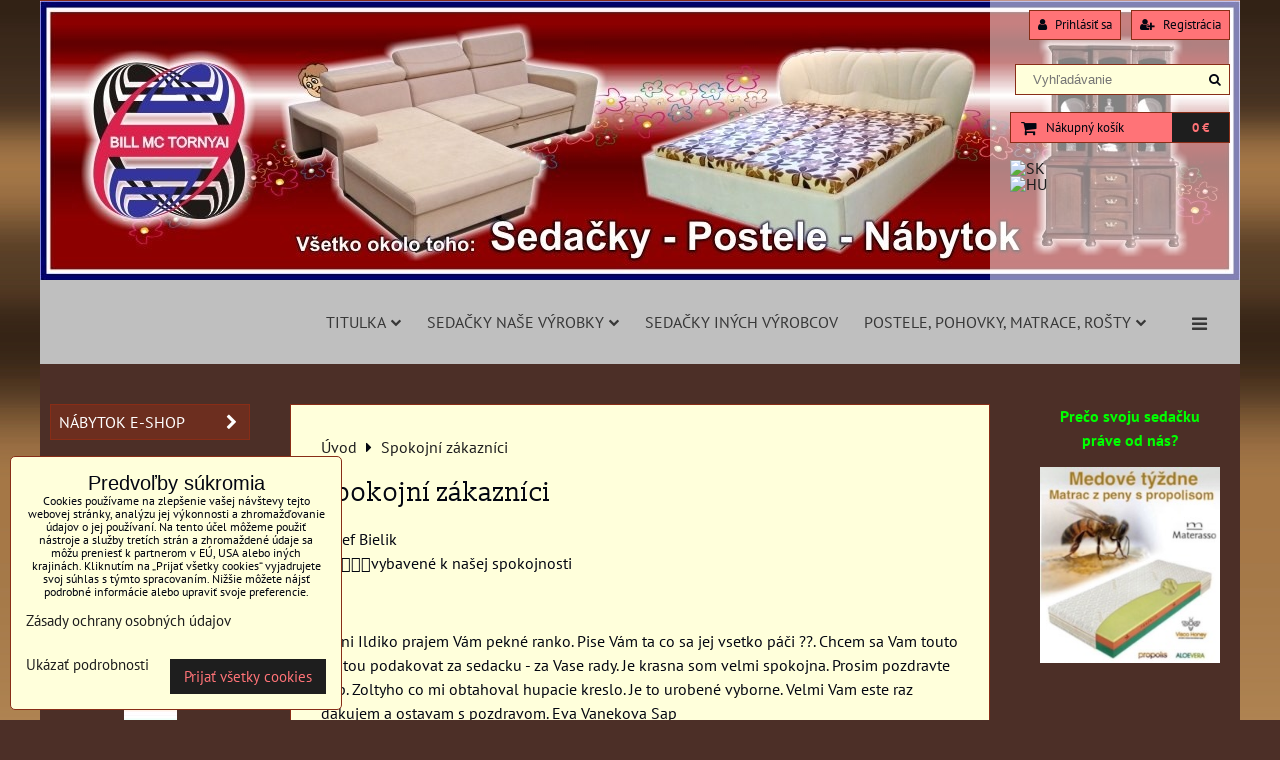

--- FILE ---
content_type: text/html; charset=UTF-8
request_url: https://www.eurosedacky.sk/spokojni-zakaznici
body_size: 27956
content:
<!DOCTYPE html>
<html data-lang-code="sk" lang="sk" class="no-js" data-lssid="4fe4746d65e5">
    <head>
        <meta charset="utf-8">
                
        <title>Spokojní zákazníci u nás - sedačky, nábytok</title>
                    <meta name="description" content="Výroba sedačiek - spokojní zákazníci">
         
        <meta http-equiv="X-UA-Compatible" content="IE=edge,chrome=1">
	<meta name="MobileOptimized" content="width">
        <meta name="viewport" content="width=device-width,minimum-scale=1.0">
         
<script data-privacy-group="script">
var FloxSettings = {
'cartItems': {},'cartProducts': {},'cartType': "slider",'loginType': "slider",'regformType': "slider",'langVer': "" 
}; 
 
</script>
<script data-privacy-group="script">
FloxSettings.img_size = { 'min': "50x50",'small': "120x120",'medium': "440x440",'large': "800x800",'max': "1600x1600",'product_antn': "440x440",'product_detail': "800x800" };
</script>
    <template id="privacy_iframe_info">
    <div class="floxIframeBlockedInfo" data-func-text="Funkčné" data-analytic-text="Analytické" data-ad-text="Marketingové" data-nosnippet="1">
    <div class="floxIframeBlockedInfo__common">
        <div class="likeH3">Externý obsah je blokovaný Voľbami súkromia</div>
        <p>Prajete si načítať externý obsah?</p>
    </div>
    <div class="floxIframeBlockedInfo__youtube">
        <div class="likeH3">Videá Youtube sú blokované Voľbami súkromia</div>
        <p>Prajete si načítať Youtube video?</p>
    </div>
    <div class="floxIframeBlockedInfo__buttons">
        <button class="button floxIframeBlockedInfo__once">Povoliť tentokrát</button>
        <button class="button floxIframeBlockedInfo__always" >Povoliť a zapamätať - súhlas s druhom cookie: </button>
    </div>
    <a class="floxIframeBlockedLink__common" href=""><i class="fa fa-external-link"></i> Otvoriť obsah v novom okne</a>
    <a class="floxIframeBlockedLink__youtube" href=""><i class="fa fa-external-link"></i> Otvoriť video v novom okne</a>
</div>
</template>
<script type="text/javascript" data-privacy-group="script">
FloxSettings.options={},FloxSettings.options.MANDATORY=1,FloxSettings.options.FUNC=2,FloxSettings.options.ANALYTIC=4,FloxSettings.options.AD=8;
FloxSettings.options.fullConsent=3;FloxSettings.options.maxConsent=15;FloxSettings.options.consent=0,localStorage.getItem("floxConsent")&&(FloxSettings.options.consent=parseInt(localStorage.getItem("floxConsent")));FloxSettings.options.sync=1;FloxSettings.google_consent2_options={},FloxSettings.google_consent2_options.AD_DATA=1,FloxSettings.google_consent2_options.AD_PERSON=2;FloxSettings.google_consent2_options.consent = -2;const privacyIsYoutubeUrl=function(e){return e.includes("youtube.com/embed")||e.includes("youtube-nocookie.com/embed")},privacyIsGMapsUrl=function(e){return e.includes("google.com/maps/embed")||/maps\.google\.[a-z]{2,3}\/maps/i.test(e)},privacyGetPrivacyGroup=function(e){var t="";if(e.getAttribute("data-privacy-group")?t=e.getAttribute("data-privacy-group"):e.closest("*[data-privacy-group]")&&(t=e.closest("*[data-privacy-group]").getAttribute("data-privacy-group")),"IFRAME"===e.tagName){let r=e.src||"";privacyIsYoutubeUrl(r)&&(e.setAttribute("data-privacy-group","func"),t="func"),privacyIsGMapsUrl(r)&&(e.setAttribute("data-privacy-group","func"),t="func")}return"regular"===t&&(t="script"),t},privacyBlockScriptNode=function(e){e.type="javascript/blocked";let t=function(r){"javascript/blocked"===e.getAttribute("type")&&r.preventDefault(),e.removeEventListener("beforescriptexecute",t)};e.addEventListener("beforescriptexecute",t)},privacyHandleScriptTag=function(e){let t=privacyGetPrivacyGroup(e);if(t){if("script"===t)return;"mandatory"===t||"func"===t&&FloxSettings.options.consent&FloxSettings.options.FUNC||"analytic"===t&&FloxSettings.options.consent&FloxSettings.options.ANALYTIC||"ad"===t&&FloxSettings.options.consent&FloxSettings.options.AD||privacyBlockScriptNode(e)}else FloxSettings.options.allow_unclassified||privacyBlockScriptNode(e)},privacyShowPlaceholder=function(e){let t=privacyGetPrivacyGroup(e);var r=document.querySelector("#privacy_iframe_info").content.cloneNode(!0),i=r.querySelector(".floxIframeBlockedInfo__always");i.textContent=i.textContent+r.firstElementChild.getAttribute("data-"+t+"-text"),r.firstElementChild.setAttribute("data-"+t,"1"),r.firstElementChild.removeAttribute("data-func-text"),r.firstElementChild.removeAttribute("data-analytic-text"),r.firstElementChild.removeAttribute("data-ad-text");let o=e.parentNode.classList.contains("blockYoutube");if(e.style.height){let a=e.style.height,c=e.style.width;e.setAttribute("data-privacy-style-height",a),r.firstElementChild.style.setProperty("--iframe-h",a),r.firstElementChild.style.setProperty("--iframe-w",c),e.style.height="0"}else if(e.getAttribute("height")){let n=e.getAttribute("height").replace("px",""),l=e.getAttribute("width").replace("px","");e.setAttribute("data-privacy-height",n),n.includes("%")?r.firstElementChild.style.setProperty("--iframe-h",n):r.firstElementChild.style.setProperty("--iframe-h",n+"px"),l.includes("%")?r.firstElementChild.style.setProperty("--iframe-w",l):r.firstElementChild.style.setProperty("--iframe-w",l+"px"),e.setAttribute("height",0)}else if(o&&e.parentNode.style.maxHeight){let s=e.parentNode.style.maxHeight,p=e.parentNode.style.maxWidth;r.firstElementChild.style.setProperty("--iframe-h",s),r.firstElementChild.style.setProperty("--iframe-w",p)}let u=e.getAttribute("data-privacy-src")||"";privacyIsYoutubeUrl(u)?(r.querySelector(".floxIframeBlockedInfo__common").remove(),r.querySelector(".floxIframeBlockedLink__common").remove(),r.querySelector(".floxIframeBlockedLink__youtube").setAttribute("href",u.replace("/embed/","/watch?v="))):u?(r.querySelector(".floxIframeBlockedInfo__youtube").remove(),r.querySelector(".floxIframeBlockedLink__youtube").remove(),r.querySelector(".floxIframeBlockedLink__common").setAttribute("href",u)):(r.querySelector(".floxIframeBlockedInfo__once").remove(),r.querySelector(".floxIframeBlockedInfo__youtube").remove(),r.querySelector(".floxIframeBlockedLink__youtube").remove(),r.querySelector(".floxIframeBlockedLink__common").remove(),r.querySelector(".floxIframeBlockedInfo__always").classList.add("floxIframeBlockedInfo__always--reload")),e.parentNode.insertBefore(r,e.nextSibling),o&&e.parentNode.classList.add("blockYoutube--blocked")},privacyHidePlaceholderIframe=function(e){var t=e.nextElementSibling;if(t&&t.classList.contains("floxIframeBlockedInfo")){let r=e.parentNode.classList.contains("blockYoutube");r&&e.parentNode.classList.remove("blockYoutube--blocked"),e.getAttribute("data-privacy-style-height")?e.style.height=e.getAttribute("data-privacy-style-height"):e.getAttribute("data-privacy-height")?e.setAttribute("height",e.getAttribute("data-privacy-height")):e.classList.contains("invisible")&&e.classList.remove("invisible"),t.remove()}},privacyBlockIframeNode=function(e){var t=e.src||"";""===t&&e.getAttribute("data-src")&&(t=e.getAttribute("data-src")),e.setAttribute("data-privacy-src",t),e.removeAttribute("src"),!e.classList.contains("floxNoPrivacyPlaceholder")&&(!e.style.width||parseInt(e.style.width)>200)&&(!e.getAttribute("width")||parseInt(e.getAttribute("width"))>200)&&(!e.style.height||parseInt(e.style.height)>200)&&(!e.getAttribute("height")||parseInt(e.getAttribute("height"))>200)&&(!e.style.display||"none"!==e.style.display)&&(!e.style.visibility||"hidden"!==e.style.visibility)&&privacyShowPlaceholder(e)},privacyHandleIframeTag=function(e){let t=privacyGetPrivacyGroup(e);if(t){if("script"===t||"mandatory"===t)return;if("func"===t&&FloxSettings.options.consent&FloxSettings.options.FUNC)return;if("analytic"===t&&FloxSettings.options.consent&FloxSettings.options.ANALYTIC||"ad"===t&&FloxSettings.options.consent&FloxSettings.options.AD)return;privacyBlockIframeNode(e)}else{if(FloxSettings.options.allow_unclassified)return;privacyBlockIframeNode(e)}},privacyHandleYoutubeGalleryItem=function(e){if(!(FloxSettings.options.consent&FloxSettings.options.FUNC)){var t=e.closest(".gallery").getAttribute("data-preview-height"),r=e.getElementsByTagName("img")[0],i=r.getAttribute("src").replace(t+"/"+t,"800/800");r.classList.contains("flox-lazy-load")&&(i=r.getAttribute("data-src").replace(t+"/"+t,"800/800")),e.setAttribute("data-href",e.getAttribute("href")),e.setAttribute("href",i),e.classList.replace("ytb","ytbNoConsent")}},privacyBlockPrivacyElementNode=function(e){e.classList.contains("floxPrivacyPlaceholder")?(privacyShowPlaceholder(e),e.classList.add("invisible")):e.style.display="none"},privacyHandlePrivacyElementNodes=function(e){let t=privacyGetPrivacyGroup(e);if(t){if("script"===t||"mandatory"===t)return;if("func"===t&&FloxSettings.options.consent&FloxSettings.options.FUNC)return;if("analytic"===t&&FloxSettings.options.consent&FloxSettings.options.ANALYTIC||"ad"===t&&FloxSettings.options.consent&FloxSettings.options.AD)return;privacyBlockPrivacyElementNode(e)}else{if(FloxSettings.options.allow_unclassified)return;privacyBlockPrivacyElementNode(e)}};function privacyLoadScriptAgain(e){var t=document.getElementsByTagName("head")[0],r=document.createElement("script");r.src=e.getAttribute("src"),t.appendChild(r),e.parentElement.removeChild(e)}function privacyExecuteScriptAgain(e){var t=document.getElementsByTagName("head")[0],r=document.createElement("script");r.textContent=e.textContent,t.appendChild(r),e.parentElement.removeChild(e)}function privacyEnableScripts(){document.querySelectorAll('script[type="javascript/blocked"]').forEach(e=>{let t=privacyGetPrivacyGroup(e);(FloxSettings.options.consent&FloxSettings.options.ANALYTIC&&t.includes("analytic")||FloxSettings.options.consent&FloxSettings.options.AD&&t.includes("ad")||FloxSettings.options.consent&FloxSettings.options.FUNC&&t.includes("func"))&&(e.getAttribute("src")?privacyLoadScriptAgain(e):privacyExecuteScriptAgain(e))})}function privacyEnableIframes(){document.querySelectorAll("iframe[data-privacy-src]").forEach(e=>{let t=privacyGetPrivacyGroup(e);if(!(FloxSettings.options.consent&FloxSettings.options.ANALYTIC&&t.includes("analytic")||FloxSettings.options.consent&FloxSettings.options.AD&&t.includes("ad")||FloxSettings.options.consent&FloxSettings.options.FUNC&&t.includes("func")))return;privacyHidePlaceholderIframe(e);let r=e.getAttribute("data-privacy-src");e.setAttribute("src",r),e.removeAttribute("data-privacy-src")})}function privacyEnableYoutubeGalleryItems(){FloxSettings.options.consent&FloxSettings.options.FUNC&&(document.querySelectorAll(".ytbNoConsent").forEach(e=>{e.setAttribute("href",e.getAttribute("data-href")),e.classList.replace("ytbNoConsent","ytb")}),"function"==typeof initGalleryPlugin&&initGalleryPlugin())}function privacyEnableBlockedContent(e,t){document.querySelectorAll(".floxCaptchaCont").length&&(e&FloxSettings.options.FUNC)!=(t&FloxSettings.options.FUNC)?window.location.reload():(privacyEnableScripts(),privacyEnableIframes(),privacyEnableYoutubeGalleryItems(),"function"==typeof FloxSettings.privacyEnableScriptsCustom&&FloxSettings.privacyEnableScriptsCustom())}
function privacyUpdateConsent(){ if(FloxSettings.sklik&&FloxSettings.sklik.active){var e={rtgId:FloxSettings.sklik.seznam_retargeting_id,consent:FloxSettings.options.consent&&FloxSettings.options.consent&FloxSettings.options.ANALYTIC?1:0};"category"===FloxSettings.sklik.pageType?(e.category=FloxSettings.sklik.category,e.pageType=FloxSettings.sklik.pageType):"offerdetail"===FloxSettings.sklik.pagetype&&(e.itemId=FloxSettings.sklik.itemId,e.pageType=FloxSettings.sklik.pageType),window.rc&&window.rc.retargetingHit&&window.rc.retargetingHit(e)}"function"==typeof loadCartFromLS&&"function"==typeof saveCartToLS&&(loadCartFromLS(),saveCartToLS());}
const observer=new MutationObserver(e=>{e.forEach(({addedNodes:e})=>{e.forEach(e=>{if(FloxSettings.options.consent!==FloxSettings.options.maxConsent){if(1===e.nodeType&&"SCRIPT"===e.tagName)return privacyHandleScriptTag(e);if(1===e.nodeType&&"IFRAME"===e.tagName)return privacyHandleIframeTag(e);if(1===e.nodeType&&"A"===e.tagName&&e.classList.contains("ytb"))return privacyHandleYoutubeGalleryItem(e);if(1===e.nodeType&&"SCRIPT"!==e.tagName&&"IFRAME"!==e.tagName&&e.classList.contains("floxPrivacyElement"))return privacyHandlePrivacyElementNodes(e)}1===e.nodeType&&(e.classList.contains("mainPrivacyModal")||e.classList.contains("mainPrivacyBar"))&&(FloxSettings.options.consent>0&&!FloxSettings.options.forceShow&&-1!==FloxSettings.google_consent2_options.consent?e.style.display="none":FloxSettings.options.consent>0&&-1===FloxSettings.google_consent2_options.consent?e.classList.add("hideBWConsentOptions"):-1!==FloxSettings.google_consent2_options.consent&&e.classList.add("hideGC2ConsentOptions"))})})});observer.observe(document.documentElement,{childList:!0,subtree:!0}),document.addEventListener("DOMContentLoaded",function(){observer.disconnect()});const createElementBackup=document.createElement;document.createElement=function(...e){if("script"!==e[0].toLowerCase())return createElementBackup.bind(document)(...e);let n=createElementBackup.bind(document)(...e);return n.setAttribute("data-privacy-group","script"),n};
</script>

<meta name="referrer" content="no-referrer-when-downgrade">


<link rel="canonical" href="https://www.eurosedacky.sk/spokojni-zakaznici">
    

<style itemscope itemtype="https://schema.org/WebPage" itemref="p1a p1b"></style> 
<meta id="p1a" itemprop="name" content="Spokojní zákazníci u nás - sedačky, nábytok">
<meta id="p1b" itemprop="description" content="Výroba sedačiek - spokojní zákazníci">  
<meta property="og:title" content="Spokojní zákazníci u nás - sedačky, nábytok">

<meta property="og:url" content="https://www.eurosedacky.sk/spokojni-zakaznici">
<meta property="og:description" content="Výroba sedačiek - spokojní zákazníci">

<meta name="twitter:card" content="summary_large_image">
<meta name="twitter:title" content="Spokojní zákazníci u nás - sedačky, nábytok">
<meta name="twitter:description" content="Výroba sedačiek - spokojní zákazníci">

    <meta property="og:locale" content="sk_SK">

    <meta property="og:type" content="website">
                

<link rel="dns-prefetch" href="https://www.biznisweb.sk">
<link rel="preconnect" href="https://www.biznisweb.sk/" crossorigin>
<style type="text/css">
            

@font-face {
  font-family: 'Oswald';
  font-style: normal;
  font-display: swap;
  font-weight: 400;
  src: local(''),
       url('https://www.biznisweb.sk/templates/bw-fonts/oswald-v49-latin-ext_latin-regular.woff2') format('woff2'),
       url('https://www.biznisweb.sk/templates/bw-fonts/oswald-v49-latin-ext_latin-regular.woff') format('woff');
}


@font-face {
  font-family: 'Oswald';
  font-style: normal;
  font-display: swap;
  font-weight: 700;
  src: local(''),
       url('https://www.biznisweb.sk/templates/bw-fonts/oswald-v49-latin-ext_latin-700.woff2') format('woff2'),
       url('https://www.biznisweb.sk/templates/bw-fonts/oswald-v49-latin-ext_latin-700.woff') format('woff');
}

@font-face {
  font-family: 'PT Sans';
  font-style: normal;
  font-display: swap;
  font-weight: 400;
  src: local(''),
       url('https://www.biznisweb.sk/templates/bw-fonts/pt-sans-v17-latin-ext_latin-regular.woff2') format('woff2'),
       url('https://www.biznisweb.sk/templates/bw-fonts/pt-sans-v17-latin-ext_latin-regular.woff') format('woff');
}


@font-face {
  font-family: 'PT Sans';
  font-style: normal;
  font-display: swap;
  font-weight: 700;
  src: local(''),
       url('https://www.biznisweb.sk/templates/bw-fonts/pt-sans-v17-latin-ext_latin-700.woff2') format('woff2'),
       url('https://www.biznisweb.sk/templates/bw-fonts/pt-sans-v17-latin-ext_latin-700.woff') format('woff');
}

@font-face {
  font-family: 'Slabo';
  font-style: normal;
  font-display: swap;
  font-weight: 400;
  src: local(''),
       url('https://www.biznisweb.sk/templates/bw-fonts/slabo-13px-v13-latin-ext_latin-regular.woff2') format('woff2'),
       url('https://www.biznisweb.sk/templates/bw-fonts/slabo-13px-v13-latin-ext_latin-regular.woff') format('woff');
}
</style>

<link rel="preload" href="/erp-templates/skins/flat/universal/fonts/fontawesome-webfont.woff2" as="font" type="font/woff2" crossorigin>
<link href="/erp-templates/251204111754/universal.css" rel="stylesheet" type="text/css" media="all">  




<script data-privacy-group="mandatory">
    FloxSettings.trackerData = {
                    'cartIds': []
            };
    </script> 
    <link rel="shortcut icon" href="/files/logo/favicon.ico">
    <link rel="icon" href="/files/logo/favicon.ico?refresh" type="image/x-icon">

</head>
<body class="">    
    
    <noscript class="noprint">
        <div id="noscript">
            Javascript není prohlížečem podporován nebo je vypnutý. Pro zobrazení stránky tak, jak byla zamýšlena, použijte prohlížeč s podporou JavaScript.
            <br>Pomoc: <a href="https://www.enable-javascript.com/" target="_blank">Enable-Javascript.com</a>.
        </div> 
    </noscript>
        
    
    <div class="oCont remodal-bg">
                        <header class="bar_bottom noprint">
            <div id="banner-cont">
    <img class="contentShaper noprint" src="/resize/1200/280/blank.png">
            <i id="top-panel-chevron" class="fa fa-chevron-circle-down"> <i class="fa fa-shopping-cart"></i> <i class="fa fa-search"></i> <i class="fa fa-user"></i></i>
        <ul id="header-items" class="noprint">
            <li class="topAccount">
                <ul>
            <li><a class="sliderLoginActivator" href="/e/login"><i class="fa fa-user"></i> Prihlásiť sa</a></li> 
                <li><a class="sliderRegisterActivator" href="/e/account/register"><i class="fa fa-user-plus"></i> Registrácia</a></li>
    </ul>

            </li>
            <li class="topSearch">
                    <form action="/e/search" method="get" class="siteSearchForm">
        <div class="siteSearchCont">
            <label> 
                <span>Vyhľadávanie</span>
                <input data-pages="Stránky" data-products="Produkty" data-categories="Kategórie" data-news="Novinky" data-brands="Výrobca"
                       class="siteSearchInput" id="small-search" 
                       placeholder="Vyhľadávanie" name="word" type="text" value=""></label>
                <button type="submit"><span class="invisible">Hľadať</span><i class="fa fa-search"></i></button>
        </div>
            </form>

            </li>
            <li class="topCart">
                         
            <a class="smallCartTitle sliderCartActivator" href="/e/cart/index">
            <i class="fa fa-shopping-cart"></i>
            <span class="smallCartTitleText">Nákupný košík</span>
        </a>
        <a class="smallCartTotal smallCartPrice sliderCartActivator" data-pieces="0" 
           href="/e/cart/index">0 €</a>
    
            </li>
            <li class="topLang">    <p class="headerFlags noprint">
                            <a class="flag-sk" href="/"><img src="/erp/images/flags/flat/24/SK.png" alt="SK"></a>
            <span class="carRet"></span>                    <a class="flag-hu" href="/hu"><img src="/erp/images/flags/flat/24/HU.png" alt="HU"></a>
                        
    </p>
</li>
        </ul>  
        <div id="logo-in">
      
        <div id="logo"> 
                                </div>    
    </div>        
    <div id="banner" class="noprint">
        <img class="contentShaper" alt="blank" src="/resize/1200/280/blank.png">
        <div id="box-id-header" class="pagebox">
                                                        <div id="block-2174" class="blockSlider boxSimple noprint">
                    <div id="sequence2174" class="contentSlider sliderThemefull"
         data-height="280" data-theme="full" data-effect="slideleft" data-period="5"
         >
            <div class="contentShaper" style="width: 1200px;">
                <div style="padding-bottom: 23.333333333333%;"></div>
            </div>
            <ul class="sequence-canvas sliderEffectslideleft">
                                                            
                <li>
                                            <div class="contentSliderImg contentSliderFrame1">
                                                        <a href="/produkty-sedacky-kresla" title="Pohodlné sedačky">
                                                        <picture>
                                                                <img src="/resize/e/1200/10000/files/logo/logo2015-flox2.jpg" alt="Pohodlné sedačky">
                            </picture>
                                                        </a>
                                                    </div>
                                                        </li>
                    </ul>

            </div>
</div>

                        </div>
    </div>
</div>
    
<div id="menu-cont" class="noprint mainMenuAlign-right">
    <div class="iCont">
            <nav id="main-menu">
        <div class="menuCont clear">
                                    <div class="productsMenuCont menuCont invisible">
                        <span class="button menuButton"><i class="fa fa-bars"></i> Produkty</span>
                             
                            
                
            <ul class="dropside">
                    <li class="menuItem ancestor">
                <a class="menuLink needsclick" href="/c/sk"
                   >
                                            
                        Nábytok e-shop
                        <i class="menuChevron fa fa-chevron-right"></i>                </a>
                                                                 
                            
                
            <ul class="submenu level1">
                    <li class="menuItem ancestor">
                <a class="menuLink needsclick" href="/c/sk/produkty-sedacky-kresla"
                   >
                                            
                        Sedacie súpravy
                        <i class="menuChevron fa fa-chevron-right"></i>                </a>
                                                                 
                            
                
            <ul class="submenu level2">
                    <li class="menuItem">
                <a class="menuLink" href="/c/sk/produkty-sedacky-kresla/moderne-sedacky"
                   >
                                            
                        Moderné sedačky, hranaté
                                        </a>
                            </li>
                    <li class="menuItem">
                <a class="menuLink" href="/c/sk/produkty-sedacky-kresla/moderne-sedacky-s-oblymi-tvarmi"
                   >
                                            
                        Moderné sedačky, s oblými tvarmi
                                        </a>
                            </li>
                    <li class="menuItem">
                <a class="menuLink" href="/c/sk/produkty-sedacky-kresla/klasicke-sedacky"
                   >
                                            
                        Klasické sedačky
                                        </a>
                            </li>
                    <li class="menuItem">
                <a class="menuLink" href="/c/sk/produkty-sedacky-kresla/usiaky-kresla-supravy"
                   >
                                            
                        Ušiaky a relax kreslá
                                        </a>
                            </li>
                    <li class="menuItem">
                <a class="menuLink" href="/c/sk/produkty-sedacky-kresla/akciove-sedacky"
                   >
                                            
                        Akciové sedačky a kreslá
                                        </a>
                            </li>
                </ul>
       
                
                                                </li>
                    <li class="menuItem ancestor">
                <a class="menuLink needsclick" href="/c/sk/postele"
                   >
                                            
                        Postele
                        <i class="menuChevron fa fa-chevron-right"></i>                </a>
                                                                 
                            
                
            <ul class="submenu level2">
                    <li class="menuItem">
                <a class="menuLink" href="/c/sk/postele/postele"
                   >
                                            
                        Postele
                                        </a>
                            </li>
                    <li class="menuItem">
                <a class="menuLink" href="/c/sk/postele/matrace"
                   >
                                            
                        Matrace
                                        </a>
                            </li>
                    <li class="menuItem">
                <a class="menuLink" href="/c/sk/postele/pohovky"
                   >
                                            
                        Pohovky
                                        </a>
                            </li>
                    <li class="menuItem">
                <a class="menuLink" href="/c/sk/postele/rosty-do-postele"
                   >
                                            
                        Rošty do postele
                                        </a>
                            </li>
                </ul>
       
                
                                                </li>
                    <li class="menuItem ancestor">
                <a class="menuLink needsclick" href="/c/sk/nabytok-maloobchod"
                   >
                                            
                        N á b y t o k - široký sortiment
                        <i class="menuChevron fa fa-chevron-right"></i>                </a>
                                                                 
                            
                
            <ul class="submenu level2">
                    <li class="menuItem">
                <a class="menuLink" href="/c/sk/nabytok-maloobchod/akciovy-nabytok-teraz"
                   >
                                            
                        Akciový nábytok
                                        </a>
                            </li>
                    <li class="menuItem ancestor">
                <a class="menuLink needsclick" href="/c/sk/nabytok-maloobchod/rustikalny-nabytok"
                   >
                                            
                        Rustikálny nábytok
                        <i class="menuChevron fa fa-chevron-right"></i>                </a>
                                                                 
                            
                
            <ul class="submenu level3">
                    <li class="menuItem">
                <a class="menuLink" href="/c/sk/nabytok-maloobchod/rustikalny-nabytok/rustikalny-nabytok-barcelona"
                   >
                                            
                        Rustikálny nábytok Barcelona
                                        </a>
                            </li>
                    <li class="menuItem">
                <a class="menuLink" href="/c/sk/nabytok-maloobchod/rustikalny-nabytok/rustikalny-nabytok-clasic"
                   >
                                            
                        Rustikálny nábytok Classic
                                        </a>
                            </li>
                    <li class="menuItem">
                <a class="menuLink" href="/c/sk/nabytok-maloobchod/rustikalny-nabytok/rustikalny-nabytok-milano"
                   >
                                            
                        Rustikálny nábytok Milano
                                        </a>
                            </li>
                    <li class="menuItem">
                <a class="menuLink" href="/c/sk/nabytok-maloobchod/rustikalny-nabytok/rustikalny-nabytok-orfeusz"
                   >
                                            
                        Rustikálny nábytok Orfeusz
                                        </a>
                            </li>
                    <li class="menuItem">
                <a class="menuLink" href="/c/sk/nabytok-maloobchod/rustikalny-nabytok/rustikalny-nabytok-prato"
                   >
                                            
                        Rustikálny nábytok Prato
                                        </a>
                            </li>
                    <li class="menuItem">
                <a class="menuLink" href="/c/sk/nabytok-maloobchod/rustikalny-nabytok/rustikalny-nabytok-zefir"
                   >
                                            
                        Rustikálny nábytok Zefir
                                        </a>
                            </li>
                    <li class="menuItem">
                <a class="menuLink" href="/c/sk/nabytok-maloobchod/rustikalny-nabytok/rustikalny-nabytok-via"
                   >
                                            
                        Rustikálny nábytok VIA mahagón vysoký lesk
                                        </a>
                            </li>
                    <li class="menuItem">
                <a class="menuLink" href="/c/sk/nabytok-maloobchod/rustikalny-nabytok/rustikalny-nabytok-via-hnedy"
                   >
                                            
                        Rustikálny nábytok VIA hnedý
                                        </a>
                            </li>
                    <li class="menuItem">
                <a class="menuLink" href="/c/sk/nabytok-maloobchod/rustikalny-nabytok/rustikalny-nabytok-avis-nova"
                   >
                                            
                        Rustikálny nábytok AVIS - Nova
                                        </a>
                            </li>
                    <li class="menuItem">
                <a class="menuLink" href="/c/sk/nabytok-maloobchod/rustikalny-nabytok/rustikalny-nabytok-avis"
                   >
                                            
                        Rustikálny nábytok AVIS KLASIK
                                        </a>
                            </li>
                    <li class="menuItem">
                <a class="menuLink" href="/c/sk/nabytok-maloobchod/rustikalny-nabytok/rustikalny-nabytok-kinga"
                   >
                                            
                        Rustikálny nábytok Kinga
                                        </a>
                            </li>
                    <li class="menuItem">
                <a class="menuLink" href="/c/sk/nabytok-maloobchod/rustikalny-nabytok/rustikalny-nabytok-remi"
                   >
                                            
                        Rustikálny nábytok REMI
                                        </a>
                            </li>
                    <li class="menuItem">
                <a class="menuLink" href="/c/sk/nabytok-maloobchod/rustikalny-nabytok/rustikalny-nabytok-porti"
                   >
                                            
                        Rustikálny nábytok Porti
                                        </a>
                            </li>
                </ul>
       
                
                                                </li>
                    <li class="menuItem">
                <a class="menuLink" href="/c/sk/nabytok-maloobchod/polovnicky-nabytok"
                   >
                                            
                        Poľovnícky nábytok - Slovenské výrobky
                                        </a>
                            </li>
                    <li class="menuItem">
                <a class="menuLink" href="/c/sk/nabytok-maloobchod/vesiaky-predsiene"
                   >
                                            
                        Predsiene
                                        </a>
                            </li>
                    <li class="menuItem">
                <a class="menuLink" href="/c/sk/nabytok-maloobchod/kuchyne"
                   >
                                            
                        Kuchynské linky
                                        </a>
                            </li>
                    <li class="menuItem">
                <a class="menuLink" href="/c/sk/nabytok-maloobchod/jedalenske-stoly"
                   >
                                            
                        Jedálenské stoly a stoličky
                                        </a>
                            </li>
                    <li class="menuItem ancestor">
                <a class="menuLink needsclick" href="/c/sk/nabytok-maloobchod/detske-izby"
                   >
                                            
                        Detské izby
                        <i class="menuChevron fa fa-chevron-right"></i>                </a>
                                                                 
                            
                
            <ul class="submenu level3">
                    <li class="menuItem">
                <a class="menuLink" href="/c/sk/nabytok-maloobchod/detske-izby/postele"
                   >
                                            
                        Postele a pohovky
                                        </a>
                            </li>
                    <li class="menuItem">
                <a class="menuLink" href="/c/sk/nabytok-maloobchod/detske-izby/skrine"
                   >
                                            
                        Skrine
                                        </a>
                            </li>
                    <li class="menuItem">
                <a class="menuLink" href="/c/sk/nabytok-maloobchod/detske-izby/pisacie-stoly"
                   >
                                            
                        Písacie stoly
                                        </a>
                            </li>
                    <li class="menuItem">
                <a class="menuLink" href="/c/sk/nabytok-maloobchod/detske-izby/komody"
                   >
                                            
                        Komody
                                        </a>
                            </li>
                    <li class="menuItem">
                <a class="menuLink" href="/c/sk/nabytok-maloobchod/detske-izby/nabytkove-steny"
                   >
                                            
                        Nábytkové steny
                                        </a>
                            </li>
                </ul>
       
                
                                                </li>
                    <li class="menuItem ancestor">
                <a class="menuLink needsclick" href="/c/sk/nabytok-maloobchod/obyvacky"
                   >
                                            
                        Obývačky
                        <i class="menuChevron fa fa-chevron-right"></i>                </a>
                                                                 
                            
                
            <ul class="submenu level3">
                    <li class="menuItem">
                <a class="menuLink" href="/c/sk/nabytok-maloobchod/obyvacky/alameda"
                   >
                                            
                        Alameda
                                        </a>
                            </li>
                    <li class="menuItem">
                <a class="menuLink" href="/c/sk/nabytok-maloobchod/obyvacky/brw-alhambra"
                   >
                                            
                        Alhambra
                                        </a>
                            </li>
                    <li class="menuItem">
                <a class="menuLink" href="/c/sk/nabytok-maloobchod/obyvacky/anticca"
                   >
                                            
                        Anticca
                                        </a>
                            </li>
                    <li class="menuItem">
                <a class="menuLink" href="/c/sk/nabytok-maloobchod/obyvacky/assen"
                   >
                                            
                        Assen
                                        </a>
                            </li>
                    <li class="menuItem">
                <a class="menuLink" href="/c/sk/nabytok-maloobchod/obyvacky/brw-azteca-trio"
                   >
                                            
                        Azteca Trio
                                        </a>
                            </li>
                    <li class="menuItem">
                <a class="menuLink" href="/c/sk/nabytok-maloobchod/obyvacky/brw-balin"
                   >
                                            
                        Balin
                                        </a>
                            </li>
                    <li class="menuItem">
                <a class="menuLink" href="/c/sk/nabytok-maloobchod/obyvacky/brw-bawaria"
                   >
                                            
                        Bawaria
                                        </a>
                            </li>
                    <li class="menuItem">
                <a class="menuLink" href="/c/sk/nabytok-maloobchod/obyvacky/brw-baylar"
                   >
                                            
                        Baylar
                                        </a>
                            </li>
                    <li class="menuItem">
                <a class="menuLink" href="/c/sk/nabytok-maloobchod/obyvacky/brw-bergen"
                   >
                                            
                        Bergen
                                        </a>
                            </li>
                    <li class="menuItem">
                <a class="menuLink" href="/c/sk/nabytok-maloobchod/obyvacky/blanco"
                   >
                                            
                        Blanco
                                        </a>
                            </li>
                    <li class="menuItem">
                <a class="menuLink" href="/c/sk/nabytok-maloobchod/obyvacky/brando"
                   >
                                            
                        Brando
                                        </a>
                            </li>
                    <li class="menuItem">
                <a class="menuLink" href="/c/sk/nabytok-maloobchod/obyvacky/byron"
                   >
                                            
                        Byron
                                        </a>
                            </li>
                    <li class="menuItem">
                <a class="menuLink" href="/c/sk/nabytok-maloobchod/obyvacky/country"
                   >
                                            
                        Country
                                        </a>
                            </li>
                    <li class="menuItem">
                <a class="menuLink" href="/c/sk/nabytok-maloobchod/obyvacky/dorian"
                   >
                                            
                        Dorian
                                        </a>
                            </li>
                    <li class="menuItem">
                <a class="menuLink" href="/c/sk/nabytok-maloobchod/obyvacky/brw-elpasso"
                   >
                                            
                        Elpasso
                                        </a>
                            </li>
                    <li class="menuItem">
                <a class="menuLink" href="/c/sk/nabytok-maloobchod/obyvacky/brw-erla"
                   >
                                            
                        Erla
                                        </a>
                            </li>
                    <li class="menuItem">
                <a class="menuLink" href="/c/sk/nabytok-maloobchod/obyvacky/brw-flames"
                   >
                                            
                        Flames
                                        </a>
                            </li>
                    <li class="menuItem">
                <a class="menuLink" href="/c/sk/nabytok-maloobchod/obyvacky/forn"
                   >
                                            
                        Forn
                                        </a>
                            </li>
                    <li class="menuItem">
                <a class="menuLink" href="/c/sk/nabytok-maloobchod/obyvacky/hesen"
                   >
                                            
                        Hesen
                                        </a>
                            </li>
                    <li class="menuItem">
                <a class="menuLink" href="/c/sk/nabytok-maloobchod/obyvacky/brw-holten"
                   >
                                            
                        Holten
                                        </a>
                            </li>
                    <li class="menuItem">
                <a class="menuLink" href="/c/sk/nabytok-maloobchod/obyvacky/idento"
                   >
                                            
                        Idento
                                        </a>
                            </li>
                    <li class="menuItem">
                <a class="menuLink" href="/c/sk/nabytok-maloobchod/obyvacky/brw-indiana"
                   >
                                            
                        Indiana
                                        </a>
                            </li>
                    <li class="menuItem">
                <a class="menuLink" href="/c/sk/nabytok-maloobchod/obyvacky/irma"
                   >
                                            
                        Irma
                                        </a>
                            </li>
                    <li class="menuItem">
                <a class="menuLink" href="/c/sk/nabytok-maloobchod/obyvacky/ivo"
                   >
                                            
                        Ivo
                                        </a>
                            </li>
                    <li class="menuItem">
                <a class="menuLink" href="/c/sk/nabytok-maloobchod/obyvacky/kaspian"
                   >
                                            
                        Kaspian
                                        </a>
                            </li>
                    <li class="menuItem">
                <a class="menuLink" href="/c/sk/nabytok-maloobchod/obyvacky/kent"
                   >
                                            
                        Kent
                                        </a>
                            </li>
                    <li class="menuItem">
                <a class="menuLink" href="/c/sk/nabytok-maloobchod/obyvacky/kentaki"
                   >
                                            
                        Kentaki
                                        </a>
                            </li>
                    <li class="menuItem">
                <a class="menuLink" href="/c/sk/nabytok-maloobchod/obyvacky/laval"
                   >
                                            
                        Laval
                                        </a>
                            </li>
                    <li class="menuItem">
                <a class="menuLink" href="/c/sk/nabytok-maloobchod/obyvacky/brw-loksa"
                   >
                                            
                        Loksa
                                        </a>
                            </li>
                    <li class="menuItem">
                <a class="menuLink" href="/c/sk/nabytok-maloobchod/obyvacky/lumens"
                   >
                                            
                        Lumens
                                        </a>
                            </li>
                    <li class="menuItem">
                <a class="menuLink" href="/c/sk/nabytok-maloobchod/obyvacky/luton"
                   >
                                            
                        Luton
                                        </a>
                            </li>
                    <li class="menuItem">
                <a class="menuLink" href="/c/sk/nabytok-maloobchod/obyvacky/brw-madison"
                   >
                                            
                        Madison
                                        </a>
                            </li>
                    <li class="menuItem">
                <a class="menuLink" href="/c/sk/nabytok-maloobchod/obyvacky/marselle"
                   >
                                            
                        Marselle
                                        </a>
                            </li>
                    <li class="menuItem">
                <a class="menuLink" href="/c/sk/nabytok-maloobchod/obyvacky/malmo"
                   >
                                            
                        Malmo
                                        </a>
                            </li>
                    <li class="menuItem">
                <a class="menuLink" href="/c/sk/nabytok-maloobchod/obyvacky/malta"
                   >
                                            
                        Malta
                                        </a>
                            </li>
                    <li class="menuItem">
                <a class="menuLink" href="/c/sk/nabytok-maloobchod/obyvacky/brw-natalia"
                   >
                                            
                        Natalia
                                        </a>
                            </li>
                    <li class="menuItem">
                <a class="menuLink" href="/c/sk/nabytok-maloobchod/obyvacky/nordic"
                   >
                                            
                        Nordic
                                        </a>
                            </li>
                    <li class="menuItem">
                <a class="menuLink" href="/c/sk/nabytok-maloobchod/obyvacky/nuis"
                   >
                                            
                        Nuis
                                        </a>
                            </li>
                    <li class="menuItem">
                <a class="menuLink" href="/c/sk/nabytok-maloobchod/obyvacky/ostia"
                   >
                                            
                        Ostia
                                        </a>
                            </li>
                    <li class="menuItem">
                <a class="menuLink" href="/c/sk/nabytok-maloobchod/obyvacky/brw-patras"
                   >
                                            
                        Patras
                                        </a>
                            </li>
                    <li class="menuItem">
                <a class="menuLink" href="/c/sk/nabytok-maloobchod/obyvacky/porti-dub-anticky"
                   >
                                            
                        Porti
                                        </a>
                            </li>
                    <li class="menuItem">
                <a class="menuLink" href="/c/sk/nabytok-maloobchod/obyvacky/brw-porto"
                   >
                                            
                        Porto
                                        </a>
                            </li>
                    <li class="menuItem">
                <a class="menuLink" href="/c/sk/nabytok-maloobchod/obyvacky/rea-denisa-up"
                   >
                                            
                        Rea Denisa Up
                                        </a>
                            </li>
                    <li class="menuItem">
                <a class="menuLink" href="/c/sk/nabytok-maloobchod/obyvacky/reno"
                   >
                                            
                        Reno
                                        </a>
                            </li>
                    <li class="menuItem">
                <a class="menuLink" href="/c/sk/nabytok-maloobchod/obyvacky/rodes"
                   >
                                            
                        Rodes
                                        </a>
                            </li>
                    <li class="menuItem">
                <a class="menuLink" href="/c/sk/nabytok-maloobchod/obyvacky/rovika"
                   >
                                            
                        Rovika
                                        </a>
                            </li>
                    <li class="menuItem">
                <a class="menuLink" href="/c/sk/nabytok-maloobchod/obyvacky/sonata"
                   >
                                            
                        Sonata
                                        </a>
                            </li>
                    <li class="menuItem">
                <a class="menuLink" href="/c/sk/nabytok-maloobchod/obyvacky/stylius"
                   >
                                            
                        Stylius
                                        </a>
                            </li>
                    <li class="menuItem">
                <a class="menuLink" href="/c/sk/nabytok-maloobchod/obyvacky/torin"
                   >
                                            
                        Torin
                                        </a>
                            </li>
                    <li class="menuItem">
                <a class="menuLink" href="/c/sk/nabytok-maloobchod/obyvacky/weston"
                   >
                                            
                        Weston
                                        </a>
                            </li>
                    <li class="menuItem">
                <a class="menuLink" href="/c/sk/nabytok-maloobchod/obyvacky/white"
                   >
                                            
                        White
                                        </a>
                            </li>
                    <li class="menuItem">
                <a class="menuLink" href="/c/sk/nabytok-maloobchod/obyvacky/brw-zele"
                   >
                                            
                        Zele
                                        </a>
                            </li>
                </ul>
       
                
                                                </li>
                    <li class="menuItem">
                <a class="menuLink" href="/c/sk/nabytok-maloobchod/tv-skrinky"
                   >
                                            
                        TV skrinky
                                        </a>
                            </li>
                    <li class="menuItem">
                <a class="menuLink" href="/c/sk/nabytok-maloobchod/botniky-stoliky-predsiene"
                   >
                                            
                        Konferenčné stolíky
                                        </a>
                            </li>
                    <li class="menuItem ancestor">
                <a class="menuLink needsclick" href="/c/sk/nabytok-maloobchod/spalne"
                   >
                                            
                        Nábytok do spální
                        <i class="menuChevron fa fa-chevron-right"></i>                </a>
                                                                 
                            
                
            <ul class="submenu level3">
                    <li class="menuItem">
                <a class="menuLink" href="/c/sk/nabytok-maloobchod/spalne/rosty"
                   >
                                            
                        Rošty
                                        </a>
                            </li>
                    <li class="menuItem">
                <a class="menuLink" href="/c/sk/nabytok-maloobchod/spalne/nocne-stoliky"
                   >
                                            
                        Nočné stolíky
                                        </a>
                            </li>
                    <li class="menuItem">
                <a class="menuLink" href="/c/sk/nabytok-maloobchod/spalne/skrine"
                   >
                                            
                        Skrine
                                        </a>
                            </li>
                    <li class="menuItem">
                <a class="menuLink" href="/c/sk/nabytok-maloobchod/spalne/komody"
                   >
                                            
                        Komody
                                        </a>
                            </li>
                </ul>
       
                
                                                </li>
                    <li class="menuItem">
                <a class="menuLink" href="/c/sk/nabytok-maloobchod/kupelna"
                   >
                                            
                        Kúpeľňa
                                        </a>
                            </li>
                    <li class="menuItem ancestor">
                <a class="menuLink needsclick" href="/c/sk/nabytok-maloobchod/nabytok-kancelarsky"
                   >
                                            
                        Kancelársky nábytok
                        <i class="menuChevron fa fa-chevron-right"></i>                </a>
                                                                 
                            
                
            <ul class="submenu level3">
                    <li class="menuItem">
                <a class="menuLink" href="/c/sk/nabytok-maloobchod/nabytok-kancelarsky/pisacie-stoly"
                   >
                                            
                        Písacie stoly
                                        </a>
                            </li>
                    <li class="menuItem">
                <a class="menuLink" href="/c/sk/nabytok-maloobchod/nabytok-kancelarsky/kancelarske-kresla-a-stolicky"
                   >
                                            
                        Kancelárske kreslá a stoličky
                                        </a>
                            </li>
                    <li class="menuItem">
                <a class="menuLink" href="/c/sk/nabytok-maloobchod/nabytok-kancelarsky/kontajnery-komody-skrine"
                   >
                                            
                        Kontajnery, komody, skrine
                                        </a>
                            </li>
                </ul>
       
                
                                                </li>
                </ul>
       
                
                                                </li>
                    <li class="menuItem">
                <a class="menuLink" href="/c/sk/vankuse"
                   >
                                            
                        Vankúše
                                        </a>
                            </li>
                    <li class="menuItem ancestor">
                <a class="menuLink needsclick" href="/c/sk/garnize"
                   >
                                            
                        Garníže
                        <i class="menuChevron fa fa-chevron-right"></i>                </a>
                                                                 
                            
                
            <ul class="submenu level2">
                    <li class="menuItem">
                <a class="menuLink" href="/c/sk/garnize/drevene-garnize"
                   >
                                            
                        Drevené garníže
                                        </a>
                            </li>
                    <li class="menuItem">
                <a class="menuLink" href="/c/sk/garnize/kovove-garnize"
                   >
                                            
                        Kovové garníže
                                        </a>
                            </li>
                </ul>
       
                
                                                </li>
                </ul>
       
                
                                                </li>
                </ul>
       

                    </div>
                            <span class="button menuButton"><i class="fa fa-bars"></i> Menu</span>
                                 
                            
                
            <ul class="dropdownFlat menu-popup">
                    <li class="menuItem ancestor">
                <a class="menuLink needsclick" href="/"
                   >
                                            
                        Titulka
                        <i class="menuChevron fa fa-chevron-down"></i>                </a>
                                                                 
                            
                
            <ul class="submenu level1">
                    <li class="menuItem ancestor">
                <a class="menuLink needsclick" href="/sedacky-postele-nabytok/sluzby"
                   >
                                            
                        Naše služby
                        <i class="menuChevron fa fa-chevron-right"></i>                </a>
                                                                 
                            
                
            <ul class="submenu level2">
                    <li class="menuItem">
                <a class="menuLink" href="/sedacky-postele-nabytok/sluzby/na-sklade-firmy"
                   >
                                            
                        Na sklade firmy:
                                        </a>
                            </li>
                </ul>
       
                
                                                </li>
                    <li class="menuItem">
                <a class="menuLink" href="/sedacky-postele-nabytok/virtualna-prehliadka"
                   >
                                            
                        Virtuálna prehliadka
                                        </a>
                            </li>
                    <li class="menuItem">
                <a class="menuLink" href="/sedacky-postele-nabytok/pracovna-doba"
                   >
                                            
                        Otváracie hodiny
                                        </a>
                            </li>
                    <li class="menuItem">
                <a class="menuLink" href="/sedacky-postele-nabytok/katalogy"
                   >
                                            
                        Katalógy
                                        </a>
                            </li>
                    <li class="menuItem">
                <a class="menuLink" href="/sedacky-postele-nabytok/menu"
                   >
                                            
                        menu
                                        </a>
                            </li>
                </ul>
       
                
                                                </li>
                    <li class="menuItem ancestor">
                <a class="menuLink needsclick" href="/produkty-sedacky-kresla"
                   >
                                            
                        Sedačky naše výrobky
                        <i class="menuChevron fa fa-chevron-down"></i>                </a>
                                                                 
                            
                
            <ul class="submenu level1">
                    <li class="menuItem ancestor">
                <a class="menuLink needsclick" href="/produkty-sedacky-kresla/moderne-sedacky"
                   >
                                            
                        Moderné sedačky, hranaté
                        <i class="menuChevron fa fa-chevron-right"></i>                </a>
                                                                 
                            
                
            <ul class="submenu level2">
                    <li class="menuItem">
                <a class="menuLink" href="/produkty-sedacky-kresla/moderne-sedacky/sedacky-admiral"
                   >
                                            
                        Admiral Sedačky
                                        </a>
                            </li>
                    <li class="menuItem">
                <a class="menuLink" href="/produkty-sedacky-kresla/moderne-sedacky/lucia-sedacky"
                   >
                                            
                        Lucia sedačky
                                        </a>
                            </li>
                    <li class="menuItem">
                <a class="menuLink" href="/produkty-sedacky-kresla/moderne-sedacky/manhattan-sedacky"
                   >
                                            
                        Manhattan sedačky
                                        </a>
                            </li>
                    <li class="menuItem">
                <a class="menuLink" href="/produkty-sedacky-kresla/moderne-sedacky/malibu-sedacky"
                   >
                                            
                        Malibu sedačky
                                        </a>
                            </li>
                    <li class="menuItem">
                <a class="menuLink" href="/produkty-sedacky-kresla/moderne-sedacky/off-road-sedacky"
                   >
                                            
                        Off road sedačky
                                        </a>
                            </li>
                    <li class="menuItem">
                <a class="menuLink" href="/produkty-sedacky-kresla/moderne-sedacky/palermo-sedacky"
                   >
                                            
                        Palermo sedačky
                                        </a>
                            </li>
                    <li class="menuItem">
                <a class="menuLink" href="/produkty-sedacky-kresla/moderne-sedacky/sedacia-suprava-waterlo"
                   >
                                            
                        Waterloo sedačky
                                        </a>
                            </li>
                </ul>
       
                
                                                </li>
                    <li class="menuItem ancestor">
                <a class="menuLink needsclick" href="/produkty-sedacky-kresla/moderne-sedacky-s-oblymi-tvarmi"
                   >
                                            
                        Moderné sedačky, s oblými tvarmi
                        <i class="menuChevron fa fa-chevron-right"></i>                </a>
                                                                 
                            
                
            <ul class="submenu level2">
                    <li class="menuItem">
                <a class="menuLink" href="/produkty-sedacky-kresla/moderne-sedacky-s-oblymi-tvarmi/sedacia_suprava_bacardi"
                   >
                                            
                        Bacardi sedačky
                                        </a>
                            </li>
                    <li class="menuItem">
                <a class="menuLink" href="/produkty-sedacky-kresla/moderne-sedacky-s-oblymi-tvarmi/sedacia_suprava_benci-dvojka"
                   >
                                            
                        Benci Dvojka sedačky
                                        </a>
                            </li>
                    <li class="menuItem">
                <a class="menuLink" href="/produkty-sedacky-kresla/moderne-sedacky-s-oblymi-tvarmi/panda-sedacka"
                   >
                                            
                        Panda sedačka
                                        </a>
                            </li>
                    <li class="menuItem">
                <a class="menuLink" href="/produkty-sedacky-kresla/moderne-sedacky-s-oblymi-tvarmi/sedacky-romeo"
                   >
                                            
                        Romeo sedačky
                                        </a>
                            </li>
                    <li class="menuItem">
                <a class="menuLink" href="/produkty-sedacky-kresla/moderne-sedacky-s-oblymi-tvarmi/sedacia_suprava_veroni"
                   >
                                            
                        Veroni sedačky
                                        </a>
                            </li>
                    <li class="menuItem">
                <a class="menuLink" href="/produkty-sedacky-kresla/moderne-sedacky-s-oblymi-tvarmi/sedacky-viktory"
                   >
                                            
                        Viktory sedačky
                                        </a>
                            </li>
                    <li class="menuItem">
                <a class="menuLink" href="/produkty-sedacky-kresla/moderne-sedacky-s-oblymi-tvarmi/sofy-sedacky"
                   >
                                            
                        Sofy sedačky
                                        </a>
                            </li>
                </ul>
       
                
                                                </li>
                    <li class="menuItem ancestor">
                <a class="menuLink needsclick" href="/produkty-sedacky-kresla/klasicke-sedacky"
                   >
                                            
                        Klasické sedačky
                        <i class="menuChevron fa fa-chevron-right"></i>                </a>
                                                                 
                            
                
            <ul class="submenu level2">
                    <li class="menuItem">
                <a class="menuLink" href="/produkty-sedacky-kresla/klasicke-sedacky/sedacia_suprava_benci-sl"
                   >
                                            
                        Benci SL sedacky
                                        </a>
                            </li>
                    <li class="menuItem">
                <a class="menuLink" href="/produkty-sedacky-kresla/klasicke-sedacky/sedacia-suprava-julia"
                   >
                                            
                        Júlia sedačky
                                        </a>
                            </li>
                    <li class="menuItem">
                <a class="menuLink" href="/produkty-sedacky-kresla/klasicke-sedacky/manchester-sedacie-supravy"
                   >
                                            
                        Manchester sedacie súpravy
                                        </a>
                            </li>
                    <li class="menuItem">
                <a class="menuLink" href="/produkty-sedacky-kresla/klasicke-sedacky/manchester-extra"
                   >
                                            
                        Manchester extra
                                        </a>
                            </li>
                    <li class="menuItem">
                <a class="menuLink" href="/produkty-sedacky-kresla/klasicke-sedacky/mirabel-sedacky"
                   >
                                            
                        Mirabel sedačky
                                        </a>
                            </li>
                    <li class="menuItem">
                <a class="menuLink" href="/produkty-sedacky-kresla/klasicke-sedacky/sedacia_suprava_melania-2"
                   >
                                            
                        Melánia sedačky
                                        </a>
                            </li>
                    <li class="menuItem">
                <a class="menuLink" href="/produkty-sedacky-kresla/klasicke-sedacky/sedacia_suprava_senator"
                   >
                                            
                        Senator sedačky
                                        </a>
                            </li>
                    <li class="menuItem">
                <a class="menuLink" href="/produkty-sedacky-kresla/klasicke-sedacky/sedacia_suprava_velky-senator"
                   >
                                            
                        Veľký Senator sedačky
                                        </a>
                            </li>
                </ul>
       
                
                                                </li>
                    <li class="menuItem">
                <a class="menuLink" href="/produkty-sedacky-kresla/usiaky-kresla-supravy"
                   >
                                            
                        Ušiaky a relax kreslá
                                        </a>
                            </li>
                    <li class="menuItem">
                <a class="menuLink" href="/produkty-sedacky-kresla/novinky-sedacky"
                   >
                                            
                        Novinky-sedačky
                                        </a>
                            </li>
                    <li class="menuItem ancestor">
                <a class="menuLink needsclick" href="/produkty-sedacky-kresla/vystavy-sedacky"
                   >
                                            
                        Výstavy-sedačky
                        <i class="menuChevron fa fa-chevron-right"></i>                </a>
                                                                 
                            
                
            <ul class="submenu level2">
                    <li class="menuItem">
                <a class="menuLink" href="/produkty-sedacky-kresla/vystavy-sedacky/vystava-sedaciek-2014"
                   >
                                            
                        Výstava sedačiek 2014
                                        </a>
                            </li>
                    <li class="menuItem">
                <a class="menuLink" href="/produkty-sedacky-kresla/vystavy-sedacky/vystava-sedaciek-2013"
                   >
                                            
                        Výstava sedačiek 2013
                                        </a>
                            </li>
                    <li class="menuItem">
                <a class="menuLink" href="/produkty-sedacky-kresla/vystavy-sedacky/vystava-sedaciek-2012"
                   >
                                            
                        Výstava sedačiek 2012
                                        </a>
                            </li>
                    <li class="menuItem">
                <a class="menuLink" href="/produkty-sedacky-kresla/vystavy-sedacky/vystava-sedaciek-2011"
                   >
                                            
                        Výstava sedačiek 2011
                                        </a>
                            </li>
                    <li class="menuItem">
                <a class="menuLink" href="/produkty-sedacky-kresla/vystavy-sedacky/vystava-sedaciek-2010"
                   >
                                            
                        Výstava sedačiek 2010
                                        </a>
                            </li>
                    <li class="menuItem">
                <a class="menuLink" href="/produkty-sedacky-kresla/vystavy-sedacky/vystava-sedaciek-2008"
                   >
                                            
                        Výstava sedačiek 2008
                                        </a>
                            </li>
                    <li class="menuItem">
                <a class="menuLink" href="/produkty-sedacky-kresla/vystavy-sedacky/vystava-sedaciek-2007"
                   >
                                            
                        Výstava sedačiek 2007
                                        </a>
                            </li>
                    <li class="menuItem">
                <a class="menuLink" href="/produkty-sedacky-kresla/vystavy-sedacky/2005-2006"
                   >
                                            
                        Výstavy 2005-2006
                                        </a>
                            </li>
                    <li class="menuItem">
                <a class="menuLink" href="/produkty-sedacky-kresla/vystavy-sedacky/vystavy-starsie-v-nitre"
                   >
                                            
                        Výstavy staršie v Nitre
                                        </a>
                            </li>
                </ul>
       
                
                                                </li>
                    <li class="menuItem">
                <a class="menuLink" href="/produkty-sedacky-kresla/akciove-sedacky"
                   >
                                            
                        Akciové sedačky
                                        </a>
                            </li>
                    <li class="menuItem ancestor">
                <a class="menuLink needsclick" href="/produkty-sedacky-kresla/prevedenie-vzorky"
                   >
                                            
                        Prevedenie - vzorky
                        <i class="menuChevron fa fa-chevron-right"></i>                </a>
                                                                 
                            
                
            <ul class="submenu level2">
                    <li class="menuItem ancestor">
                <a class="menuLink needsclick" href="/produkty-sedacky-kresla/prevedenie-vzorky/vzorky-koze"
                   >
                                            
                        Vzorky kože
                        <i class="menuChevron fa fa-chevron-right"></i>                </a>
                                                                 
                            
                
            <ul class="submenu level3">
                    <li class="menuItem">
                <a class="menuLink" href="/produkty-sedacky-kresla/prevedenie-vzorky/vzorky-koze/kozene-potahy-a"
                   >
                                            
                        Kožené poťahy "A"
                                        </a>
                            </li>
                    <li class="menuItem">
                <a class="menuLink" href="/produkty-sedacky-kresla/prevedenie-vzorky/vzorky-koze/kozene-potahy-b"
                   >
                                            
                        Kožené poťahy "B"
                                        </a>
                            </li>
                    <li class="menuItem">
                <a class="menuLink" href="/produkty-sedacky-kresla/prevedenie-vzorky/vzorky-koze/kozene-potahy-c"
                   >
                                            
                        Kožené poťahy "C"
                                        </a>
                            </li>
                </ul>
       
                
                                                </li>
                    <li class="menuItem">
                <a class="menuLink" href="/produkty-sedacky-kresla/prevedenie-vzorky/farby-dreva"
                   >
                                            
                        Farby dreva
                                        </a>
                            </li>
                    <li class="menuItem ancestor">
                <a class="menuLink needsclick" href="/produkty-sedacky-kresla/prevedenie-vzorky/vzorky-latok"
                   >
                                            
                        Vzorky látok
                        <i class="menuChevron fa fa-chevron-right"></i>                </a>
                                                                 
                            
                
            <ul class="submenu level3">
                    <li class="menuItem">
                <a class="menuLink" href="/produkty-sedacky-kresla/prevedenie-vzorky/vzorky-latok/patrocna-zaruka-na-potahove-latky"
                   >
                                            
                        Päťročná záruka na poťahové látky
                                        </a>
                            </li>
                    <li class="menuItem">
                <a class="menuLink" href="/produkty-sedacky-kresla/prevedenie-vzorky/vzorky-latok/latky-v-skupine-a"
                   >
                                            
                        Látky v skupine "A"
                                        </a>
                            </li>
                    <li class="menuItem">
                <a class="menuLink" href="/produkty-sedacky-kresla/prevedenie-vzorky/vzorky-latok/latky-v-skupine-b"
                   >
                                            
                        Látky v skupine "B"
                                        </a>
                            </li>
                    <li class="menuItem">
                <a class="menuLink" href="/produkty-sedacky-kresla/prevedenie-vzorky/vzorky-latok/latky-v-skupine-c"
                   >
                                            
                        Látky v skupine "C"
                                        </a>
                            </li>
                    <li class="menuItem">
                <a class="menuLink" href="/produkty-sedacky-kresla/prevedenie-vzorky/vzorky-latok/latky-v-skupine-d"
                   >
                                            
                        Látky v skupine "D"
                                        </a>
                            </li>
                </ul>
       
                
                                                </li>
                </ul>
       
                
                                                </li>
                    <li class="menuItem">
                <a class="menuLink" href="/produkty-sedacky-kresla/konferencne-stoliky"
                   >
                                            
                        Konferenčné stolíky
                                        </a>
                            </li>
                    <li class="menuItem">
                <a class="menuLink" href="/produkty-sedacky-kresla/ceny"
                   >
                                            
                        Ceny - splátky
                                        </a>
                            </li>
                </ul>
       
                
                                                </li>
                    <li class="menuItem">
                <a class="menuLink" href="/sedacky-od-dodavatelov"
                   >
                                            
                        Sedačky iných výrobcov
                                        </a>
                            </li>
                    <li class="menuItem ancestor">
                <a class="menuLink needsclick" href="/postele-pohovky-matrace-rosty"
                   >
                                            
                        Postele, pohovky, matrace, rošty
                        <i class="menuChevron fa fa-chevron-down"></i>                </a>
                                                                 
                            
                
            <ul class="submenu level1">
                    <li class="menuItem ancestor">
                <a class="menuLink needsclick" href="/postele-pohovky-matrace-rosty/produkty-postele"
                   >
                                            
                        Produkty-postele
                        <i class="menuChevron fa fa-chevron-right"></i>                </a>
                                                                 
                            
                
            <ul class="submenu level2">
                    <li class="menuItem">
                <a class="menuLink" href="/postele-pohovky-matrace-rosty/produkty-postele/ceny-dvojpostele"
                   >
                                            
                        Cenová ponuka na dvojpostele
                                        </a>
                            </li>
                </ul>
       
                
                                                </li>
                    <li class="menuItem">
                <a class="menuLink" href="/postele-pohovky-matrace-rosty/matrace-lb-bohemia"
                   >
                                            
                        Zdravotné Matrace LB Bohemia
                                        </a>
                            </li>
                    <li class="menuItem ancestor">
                <a class="menuLink needsclick" href="/postele-pohovky-matrace-rosty/akciova-ponuka-matracov-moravia-comfort"
                   >
                                            
                        Akciová ponuka matracov Moravia Comfort
                        <i class="menuChevron fa fa-chevron-right"></i>                </a>
                                                                 
                            
                
            <ul class="submenu level2">
                    <li class="menuItem">
                <a class="menuLink" href="/postele-pohovky-matrace-rosty/akciova-ponuka-matracov-moravia-comfort/akciovy-cennik-podla-rozmerov"
                   >
                                            
                        Akciový cenník podla rozmerov
                                        </a>
                            </li>
                </ul>
       
                
                                                </li>
                    <li class="menuItem ancestor">
                <a class="menuLink needsclick" href="/postele-pohovky-matrace-rosty/matrace-moravia-comfort"
                   >
                                            
                        Matrace Moravia Comfort
                        <i class="menuChevron fa fa-chevron-right"></i>                </a>
                                                                 
                            
                
            <ul class="submenu level2">
                    <li class="menuItem">
                <a class="menuLink" href="/postele-pohovky-matrace-rosty/matrace-moravia-comfort/ceny-matrace"
                   >
                                            
                        Cenová ponuka na matrace
                                        </a>
                            </li>
                </ul>
       
                
                                                </li>
                    <li class="menuItem">
                <a class="menuLink" href="/postele-pohovky-matrace-rosty/matrace-materasso"
                   >
                                            
                        Matrace Materasso
                                        </a>
                            </li>
                    <li class="menuItem ancestor">
                <a class="menuLink needsclick" href="/postele-pohovky-matrace-rosty/rosty-do-postele"
                   >
                                            
                        Rošty do postele
                        <i class="menuChevron fa fa-chevron-right"></i>                </a>
                                                                 
                            
                
            <ul class="submenu level2">
                    <li class="menuItem">
                <a class="menuLink" href="/postele-pohovky-matrace-rosty/rosty-do-postele/ceny-rosty"
                   >
                                            
                        Cenová ponuka na rošty
                                        </a>
                            </li>
                </ul>
       
                
                                                </li>
                    <li class="menuItem ancestor">
                <a class="menuLink needsclick" href="/postele-pohovky-matrace-rosty/pohovky"
                   >
                                            
                        Pohovky
                        <i class="menuChevron fa fa-chevron-right"></i>                </a>
                                                                 
                            
                
            <ul class="submenu level2">
                    <li class="menuItem">
                <a class="menuLink" href="/postele-pohovky-matrace-rosty/pohovky/ceny-matrace"
                   >
                                            
                        Cenová ponuka na pohovky
                                        </a>
                            </li>
                </ul>
       
                
                                                </li>
                </ul>
       
                
                                                </li>
                    <li class="menuItem ancestor">
                <a class="menuLink needsclick" href="/nabytok-maloobchod"
                   >
                                            
                        Nábytok - š.sortiment
                        <i class="menuChevron fa fa-chevron-down"></i>                </a>
                                                                 
                            
                
            <ul class="submenu level1">
                    <li class="menuItem ancestor">
                <a class="menuLink needsclick" href="/nabytok-maloobchod/akciovy-nabytok-teraz"
                   >
                                            
                        Akciový nábytok
                        <i class="menuChevron fa fa-chevron-right"></i>                </a>
                                                                 
                            
                
            <ul class="submenu level2">
                    <li class="menuItem">
                <a class="menuLink" href="/nabytok-maloobchod/akciovy-nabytok-teraz/xenia"
                   >
                                            
                        Informácie o akciovom nábytku
                                        </a>
                            </li>
                    <li class="menuItem">
                <a class="menuLink" href="/nabytok-maloobchod/akciovy-nabytok-teraz/vikendova-akcia"
                   >
                                            
                        Akcia "H"
                                        </a>
                            </li>
                </ul>
       
                
                                                </li>
                    <li class="menuItem ancestor">
                <a class="menuLink needsclick" href="/nabytok-maloobchod/rustikalny-nabytok"
                   >
                                            
                        Rustikálny nábytok
                        <i class="menuChevron fa fa-chevron-right"></i>                </a>
                                                                 
                            
                
            <ul class="submenu level2">
                    <li class="menuItem">
                <a class="menuLink" href="/nabytok-maloobchod/rustikalny-nabytok/rustikalny-nabytok-avis-nova"
                   >
                                            
                        Rustikálny nábytok AVIS - Nova
                                        </a>
                            </li>
                    <li class="menuItem">
                <a class="menuLink" href="/nabytok-maloobchod/rustikalny-nabytok/rustikalny-nabytok-avis"
                   >
                                            
                        Rustikálny nábytok AVIS
                                        </a>
                            </li>
                    <li class="menuItem">
                <a class="menuLink" href="/nabytok-maloobchod/rustikalny-nabytok/rustikalny-nabytok-barcelona"
                   >
                                            
                        Rustikálny nábytok Barcelóna
                                        </a>
                            </li>
                    <li class="menuItem">
                <a class="menuLink" href="/nabytok-maloobchod/rustikalny-nabytok/rustikalny-nabytok-kinga"
                   >
                                            
                        Rustikálny nábytok Kinga
                                        </a>
                            </li>
                    <li class="menuItem">
                <a class="menuLink" href="/nabytok-maloobchod/rustikalny-nabytok/rustikalny-nabytok-milano"
                   >
                                            
                        Rustikálny nábytok Milano
                                        </a>
                            </li>
                    <li class="menuItem">
                <a class="menuLink" href="/nabytok-maloobchod/rustikalny-nabytok/rustikalny-nabytok-zefir"
                   >
                                            
                        Rustikálny nábytok Zefir
                                        </a>
                            </li>
                    <li class="menuItem">
                <a class="menuLink" href="/nabytok-maloobchod/rustikalny-nabytok/nabytok-od-firmy-taranko"
                   >
                                            
                        Nábytok od firmy Taranko
                                        </a>
                            </li>
                </ul>
       
                
                                                </li>
                    <li class="menuItem">
                <a class="menuLink" href="/nabytok-maloobchod/polovnicky-nabytok"
                   >
                                            
                        Poľovnícky nábytok - Slovenské výrobky
                                        </a>
                            </li>
                    <li class="menuItem">
                <a class="menuLink" href="/nabytok-maloobchod/nabytok-drevona"
                   >
                                            
                        Nábytok Drevona
                                        </a>
                            </li>
                    <li class="menuItem">
                <a class="menuLink" href="/nabytok-maloobchod/nabytok-neris"
                   >
                                            
                        Nábytok NERIS
                                        </a>
                            </li>
                    <li class="menuItem">
                <a class="menuLink" href="/nabytok-maloobchod/nabytok-taranko"
                   >
                                            
                        Nábytok Taranko
                                        </a>
                            </li>
                    <li class="menuItem">
                <a class="menuLink" href="/nabytok-maloobchod/vesiaky-predsiene"
                   >
                                            
                        Vešiaky - predsiene
                                        </a>
                            </li>
                    <li class="menuItem">
                <a class="menuLink" href="/nabytok-maloobchod/nabytok-black-red-white"
                   >
                                            
                        Nábytok Black Red White
                                        </a>
                            </li>
                    <li class="menuItem">
                <a class="menuLink" href="/nabytok-maloobchod/kuchyne"
                   >
                                            
                        Kuchynské linky
                                        </a>
                            </li>
                    <li class="menuItem">
                <a class="menuLink" href="/nabytok-maloobchod/obyvacky"
                   >
                                            
                        Obývačky
                                        </a>
                            </li>
                    <li class="menuItem">
                <a class="menuLink" href="/nabytok-maloobchod/borovicovy-nabytok"
                   >
                                            
                        Borovicový nábytok
                                        </a>
                            </li>
                    <li class="menuItem">
                <a class="menuLink" href="/nabytok-maloobchod/zahradny-nabytok"
                   >
                                            
                        Záhradný nábytok
                                        </a>
                            </li>
                    <li class="menuItem">
                <a class="menuLink" href="/nabytok-maloobchod/spalne"
                   >
                                            
                        Nábytok do spální
                                        </a>
                            </li>
                    <li class="menuItem">
                <a class="menuLink" href="/nabytok-maloobchod/detske-izby"
                   >
                                            
                        Detské izby
                                        </a>
                            </li>
                    <li class="menuItem">
                <a class="menuLink" href="/nabytok-maloobchod/botniky-stoliky-predsiene"
                   >
                                            
                        Konferenčné stolíky
                                        </a>
                            </li>
                    <li class="menuItem">
                <a class="menuLink" href="/nabytok-maloobchod/nabytok-kancelarsky"
                   >
                                            
                        Kancelársky nábytok
                                        </a>
                            </li>
                    <li class="menuItem">
                <a class="menuLink" href="/nabytok-maloobchod/kancelarske-stolicky"
                   >
                                            
                        Kancelárske stoličky
                                        </a>
                            </li>
                    <li class="menuItem">
                <a class="menuLink" href="/nabytok-maloobchod/stolicky"
                   >
                                            
                        Stoličky
                                        </a>
                            </li>
                    <li class="menuItem">
                <a class="menuLink" href="/nabytok-maloobchod/komody"
                   >
                                            
                        Komody
                                        </a>
                            </li>
                </ul>
       
                
                                                </li>
                    <li class="menuItem">
                <a class="menuLink" href="/sedacky-doplnky"
                   >
                                            
                        Doplnky rôzne
                                        </a>
                            </li>
                    <li class="menuItem">
                <a class="menuLink" href="/doprava-po-sk"
                   >
                                            
                        Doprava po SK
                                        </a>
                            </li>
                    <li class="menuItem ancestor">
                <a class="menuLink needsclick" href="/pracovne-prilezitosti"
                   >
                                            
                        Pracovné priležitosti v Salóne nábytku
                        <i class="menuChevron fa fa-chevron-down"></i>                </a>
                                                                 
                            
                
            <ul class="submenu level1">
                    <li class="menuItem">
                <a class="menuLink" href="/pracovne-prilezitosti/cnc-stroj"
                   >
                                            
                        CNC stroj
                                        </a>
                            </li>
                    <li class="menuItem">
                <a class="menuLink" href="/pracovne-prilezitosti/suhlas-so-spracovanim-osobnych-udajov"
                   >
                                            
                        Súhlas so spracovaním osobných údajov
                                        </a>
                            </li>
                </ul>
       
                
                                                </li>
                    <li class="menuItem submenuActive">
                <a class="menuLink select" href="/spokojni-zakaznici"
                   >
                                            
                        Spokojní zákazníci
                                        </a>
                            </li>
                    <li class="menuItem">
                <a class="menuLink" href="/otvaracia-doba-v-obchode"
                   >
                                            
                        Otváracia doba v obchode
                                        </a>
                            </li>
                    <li class="menuItem">
                <a class="menuLink" href="/nase-reklamy"
                   >
                                            
                        Naše reklamy
                                        </a>
                            </li>
                    <li class="menuItem ancestor">
                <a class="menuLink needsclick" href="/kontakt"
                   >
                                            
                        Kontakt
                        <i class="menuChevron fa fa-chevron-down"></i>                </a>
                                                                 
                            
                
            <ul class="submenu level1">
                    <li class="menuItem ancestor">
                <a class="menuLink needsclick" href="/kontakt/partnery"
                   >
                                            
                        Partneri
                        <i class="menuChevron fa fa-chevron-right"></i>                </a>
                                                                 
                            
                
            <ul class="submenu level2">
                    <li class="menuItem">
                <a class="menuLink" href="/kontakt/partnery/ceska-republika"
                   >
                                            
                        Česká Republika
                                        </a>
                            </li>
                    <li class="menuItem">
                <a class="menuLink" href="/kontakt/partnery/hungaria"
                   >
                                            
                        Hungária
                                        </a>
                            </li>
                </ul>
       
                
                                                </li>
                    <li class="menuItem">
                <a class="menuLink" href="/kontakt/certifikat"
                   >
                                            
                        Certifikáty
                                        </a>
                            </li>
                    <li class="menuItem">
                <a class="menuLink" href="/kontakt/na-stiahnutie"
                   >
                                            
                        Na stiahnutie:
                                        </a>
                            </li>
                    <li class="menuItem">
                <a class="menuLink" href="/kontakt/zostava-sedacky"
                   >
                                            
                        Cena sedačky
                                        </a>
                            </li>
                    <li class="menuItem">
                <a class="menuLink" href="/kontakt/ochrana-osobych-udajov"
                   >
                                            
                        Ochrana osobých údajov
                                        </a>
                            </li>
                    <li class="menuItem">
                <a class="menuLink" href="/kontakt/obchodne-podmienky"
                   >
                                            
                        Obchodné podmienky
                                        </a>
                            </li>
                </ul>
       
                
                                                </li>
                    <li class="menuItem">
                <a class="menuLink" href="/navody"
                   >
                                            
                        Návody
                                        </a>
                            </li>
                    <li class="menuItem">
                <a class="menuLink" href="/mapa-stranok"
                   >
                                            
                        Mapa stránok
                                        </a>
                            </li>
                </ul>
       

             
        </div>
    </nav>    

    </div>
</div>
        </header> 
                                    <div id="main" class="basic_3cols"> 
                <div class="iCont clear">
                    <div class="column3cont">
    <div id="content" class="mainColumn">
            <div class="box"><ul class="breadcrumbs" itemscope itemtype="https://schema.org/BreadcrumbList">
    <li>
        <a href="/">
            <span>Úvod</span>
        </a>         
    </li>
        
        <li itemprop="itemListElement" itemscope itemtype="https://schema.org/ListItem">
            <i class="fa fa-caret-right"></i>
            <a href="/spokojni-zakaznici" itemprop="item">
                <span itemprop="name">Spokojní zákazníci</span>
            </a>
            <meta itemprop="position" content="1">            
        </li>
    </ul></div>            <h1>Spokojní zákazníci</h1>
                                                                                                                                                                            <div id="box-id-content" class="pagebox">
                                                            <div  id="block-3398" class="blockText box blockTextRight">
                                <div class="userHTMLContent">
        
    <p>Jozef Bielik<br />vybavené k našej spokojnosti</p>
<p> </p>
<p> Pani Ildiko prajem Vám pekné ranko. Pise Vám ta co sa jej vsetko páči ??. Chcem sa Vam touto cestou podakovat za sedacku - za Vase rady. Je krasna som velmi spokojna. Prosim pozdravte aj p. Zoltyho co mi obtahoval hupacie kreslo. Je to urobené vyborne. Velmi Vam este raz dakujem a ostavam s pozdravom. Eva Vanekova Sap</p>
<p> </p>
<p>(Translated by Google) 100% attitude ... inteligens communication in the salon as well as phone ... the seduction is perfect that we have chosen (special requests for everything completed) and it is more beautiful than we imagined .... thank you very much (Original) 100%os hozzáállás ...inteligens komunikacio ugyanugy a szalonban is mint telefonon...az ülögarnitura tökéletes lett amit kivalasztottunk (külön kéresek ohalyok minden teljesitve) meg talan szebb lett mint ahogy elképzeltük ....köszönjük szépenMikulas(Olasz) Bozenik</p>
<p> </p>
<p>Široký výber,vlastná výroba sedačiek,ochotný personál.maximálna spokojnosť. (Translated by Google) Wide choice, own seat production, friendly staff, maximum satisfaction. Erzsébet Molnár</p>
</div>
                 
</div>

                             
                                                            <div  id="block-3391" class="blockText box blockTextRight">
                                <div class="userHTMLContent">
        
    <p>Este raz srdecna vdaka za krasnu sedacku,je ozaj neskutocna,ospravedlnujeme sa ak sme prejavili kusok nespokojnosti,ale na zivo vyzera uuuuuuzasne,krasna praca vsetkych,podakovanie posielame celemu stabu,urcite si u vas este nieco krasne vyberieme,riesime stolík a stolicky....v prilohe posielame fotky.....s laskou Ferjencikovci</p>
</div>
                 
</div>

                             
                                                            <div  id="block-2915" class="blockText box blockTextRight">
                                <div class="userHTMLContent">
        
    <p>Dobrý deň!</p>
<p>Chceli by sme sa Vám touto cestou poďakovať za sedačku Romeo s dvoma kreslami a taburetkou, ktorú sme si u Vás zakúpili vlani. Sme s ňou veľmi spokojní. Je elegantná, remeselne precízne vyhotovená a pohodlná. Odporúčame ju aj našim známym, keď nás prídu navštíviť.<br />Prajeme Vám veľa úspechov a veľa spokojných zákazníkov s Vašimi výrobkami. S pozdravom Slavomír Majtás</p>
</div>
                 
</div>

                             
                                                            <div  id="block-865" class="blockText box blockTextRight">
                                <div class="userHTMLContent">
        
    <p style="text-align: justify;"><strong>Poďakovanie</strong></p>
<p style="text-align: justify;">Nerobím to často, že niekomu poďakujem a zablahoželám k podarenému výrobku, ale teraz to musím urobiť. Hladali sme s manželkou postel /postele/, samostatné, nie príliž veľké, také akurád.Nalvštívili sme všetky predajne nábytku v meste. Zašli sme aj do Salonu nábytku MC Bill Tornyai v Dunajskej Strede. Ponuka bola široká a navyše nám ponúkli možnosť výroby. Cena bola primeraná, tak sme to objednali.Ani nie po dvoch týžňoch, postele boli na svete a mi je používame skoro týždeň. No paráda, som vám vďačný, že ste ma prehovorili na váš výrobok. Som - sme maximálne spokojný/í/. Môžem len gratulovať, lebo si spánok a oddych vo vašej - už mojej posteli si vyslovene užívam.<br />Želám Vám veľa spokojných zákazníkov, ktrorých iste budete mať, keď vyrobíte také postele, ako od vás máme my.<br />Vďaka.</p>
<p>Patasi František<br />Dunajská Streda</p>
<p style="text-align: justify;"> </p>
<p style="text-align: justify;"><strong>Dobrý deň pani Kohútová,</strong></p>
<p>Konečne mám svoju novú sedačku doma J a ďakujem aj za vankúšiky J.<br />Chlapci boli veľmi šikovní, hoci sa u nás zle parkuje, za chvíľu to ponosili a potom aj rýchlo poskladali.</p>
<p>S pozdravom,<br />Alena Gregušová</p>
<p style="text-align: justify;"> </p>
<p style="text-align: justify;"><strong>Dobrý deň!</strong><br /> Chcem sa Vám velmi pekne poďakovať za vykonanú prácu na našich kreslách sú nádherné a som velmi spokojná prajem Vám veĺa šťastných ale hlavne spokojných zákazníkov a velmi vela trpezlivosti pri vykonávaní takýchto prác s pozdravom Viera Šomodiová s prianím krásneho spokojného dńa.</p>
<p style="text-align: justify;"> </p>
<p style="text-align: justify;"><strong>Vážený pán Tornyai, váž.pani Kohútová</strong><br /> Kúpili sme si u Vás vo februári tohoto roku sedačku Grande.Chceli by sme sa Vám poďakovať za profesionálny prístup vašich zamestnancov už pri našej prvej návšteve. Pani Kohútová bola veľmi milá a profesionálne nám poskytla všetko čo sme potrebovali vedieť. Vyšla nám v ústrety aj čo sa týkalo možnosti dokúpenia látky .So sedačkou sme veľmi spokojní, lebo dlho trvalo , kým sme našli tento pre nás vhodný typ.<br /> Prajeme Vám veľa úspechov vo Vašej ďalšej práci a veľa spokojných zákazníkov , ďakujeme .<br /> s pozdravom Ing. Alena Dolníková</p>
<p style="text-align: justify;"><strong>Poďakovanie</strong></p>
<p style="text-align: justify;">Vážený pán Tornyai ,- 2. mája som bola vo vašej predajni v Dunajskej strede a môžem Vám povedať, že po asi 3. mesiacoch hľadania sedačky podľa mojej predstavy ( vysoká, zaoblená, pohodlná ) som prešla v Bratislave všetky predajne s nábytkom a všade bol tvar sedačiek ktorý sa mi nepáčil. Naozaj náhodou som našla na internete odkaz na vašu firmu, otvorila som stránku a už len to čo som videla ma natoľko oslovilo, že som behom pár dní prišla k Vám. Naozaj som bola ohromená množstvom a hlavne krásou vašich sedačiek. Ale prečo Vám píšem . Mám už dosť rokov - 65 ale dávno som sa nestretla s takou ochotou s akou sa ma ujal Váš syn. Veru asi 1 hodinu sme chodili po predajni a spolu vyberali. Potom sa k nám pridala aj Vaša dcéra a veľmi profesionálne mi radila ohľadom farby a materiálu . Teda, radosť bola s nimi vyberať sedačku. Možno som im aj liezla na nervy, ale nedali mi to pocítiť. Veľmi profesionálne sa správali. Samozrejme som si vybrala sedačku podľa mojich predstáv, aj s úpravami. Veľmi, veľmi som bola spokojná s ich správaním a prosím Vás, pochválte ich, lebo si to zaslúžia. S takýmto prístupom som sa naozaj v Bratislave nestretla. Sedačku, ktorú som si vybrala už máte síce hotovú a aj mi ju už chceli doviesť, ale bohužiaľ som čakala, že bude hotová až okolo 10. júna a preto som mimo Bratislavy do 12. júna. Ešte im zavolám a dohodneme sa kedy ju dovezú.&amp;nbs p; Už sa neviem dočkať a veru každému ukazujem na internete Vaše sedačky a už sa pôjdu pozrieť k Vám niektorí moji známi. Tak, pán majiteľ , naozaj máte byť načo pyšný, máte super personál, nádherné sedačky, nábytok. Škoda, že nie ste v Bratislave, to by ste mali omnoho viac zákazníkov. Želám Vám všetko najlepšie celej firme . S vďakou za krásnu sedačku, na ktorú sa už teším . S úctou Ružena Borzová.</p>
<p style="text-align: justify;"> </p>
<p style="text-align: justify;"><strong>Dobrý den.</strong> Po výměně naší staré sedací soupravy za Vaši Julii konečně vidíme, jak má vypadat sedačka. Jsme prostě nadšeni. Vidíme, že jsme vybrali správně. Prvním impulzem pro výběr byly pro nás Vaše vebové stránky, které jsou velmi precizně provedené a poskytují optimální informaci pro zákazníka a dále to, že je možnost u Vás si zboží prohlédnout a vyzkoušet. Celkový dojem z Vaší firmy je na velmi vysoké úrovni. I na provedení sedačky je vidět, že je to práce velmi precizní a je to dílo skutečně šikovných lidí. Přejeme Vám do následujícího období hodně zakázek a spokojených zákazníků, kteří se k Vám vracejí.</p>
<p style="text-align: justify;">Irena a Miroslav Valovi<br /> Břelav</p>
<p style="text-align: justify;"><strong>Dobry deň pan Tornyai</strong><br /> Chcem sa vam poďakovať za rychle a kvalitne(dufam) vybavenie mojej reklamacie ohľadom stale sa opakujucej chyby na sedačke. Bol som veľmi milo prekvapeny vašou ochotou, rychlosťou ako aj pristupom vašich pracovnikov pri odstraňovani chyby. Myslim si že vašim pristupomsa zaraďujete medzi renomovane firmy a aj v buducnosti budem rad použivať vaše vyrobky a vaše<br /> služby.</p>
<p style="text-align: justify;">S pozdravom Ing.Peter Kvašňák</p>
<p style="text-align: justify;"><strong>Dobrý deň,</strong><br /> v piatok mi Vaši dvaja zamestnanci – mladí chlapci doviezli sedaciu súpravu so stolíkom a pohovku. Bola by som veľmi rada, keby ste moje poďakovanie za odvedenú prácu Vašich zamestnancov odovzdali majiteľom firmy. Bola radosť sledovať ich prácu a napriek sťaženým podmienkam sa všetko podarilo. Som spokojná a vyslovujem ešte raz vďaku.<br /> Marcela Božíková</p>
<p style="text-align: justify;"> </p>
<p style="text-align: justify;"><strong>Dobrý deň.</strong><br /> Na internete sa mi podarilo konečne nájsť Vašu stránku a nakoľko<br /> od Vašej firmy už máme zakúpené dva produkty a to sedaciu súpravu<br /> a pohovku a sme s nimi navýsosť spokojní, tak sme sa s manželkou<br /> rozhodli obohatiť náš byt o manželskú posteľ.Bohužiaľ sme však<br /> na Vašej stránke nenašli cenník postelí.Nás zaujal rad<br /> Kristína.Preto by sme Vás touto cestou chceli osloviť a poprosiť o<br /> zaslanie cenníka tohto radu postelí , poprípade všetkých postelí<br /> vo Vašej ponuke, ak by to bolo možné. Za pochopenie ďakujeme.</p>
<p style="text-align: justify;">s pozdravom</p>
<p style="text-align: justify;"><br /> Rodina Krahulová</p>
<p style="text-align: justify;"> </p>
<p style="text-align: justify;"><strong>Vážený pán Tornyai!</strong><br /> Pred niekoľkými rokmi sme mali možnosť nakúpiť interiérové zariadenie vo Vašom obchode, vlastne sme si zariadili nábytok do celého domu na jednom mieste, čo nám slúži dodnes! Kvalita sa preveruje denno-denne nielen ľuďmi, ale aj zvieratá skúšajú koľko vydržia jednotlivé elementy. Okrem dreveného nábytku aj kožená sedačka zvláda nápor a námahu nás užívateľov. Týmto vám chceme poďakovať, že výrobky vašej firmy sú hodné mena Tornyai Béla.<br /> <br /> S úctou rodina Fiedlerová</p>
<p style="text-align: justify;"> </p>
<p style="text-align: justify;"> </p>
<p style="text-align: justify;"> </p>
<p style="text-align: justify;"><strong>Vazeny pan Tornyai, </strong>  Dovolte , aby som Vam napisala par riadkov o vasich vyrobkoch. V  priebehu tohto roka som si u Vas dala vyrobit dve postele TATAMI. Vyhotovenie je na vysokej urovni,  Taktiez montaz samotnej postele je jednoducha, skratka mate vo Vasej firme sikovnych a zrucnych pracovnikov. Chcela by som vyjadrit aj podakovanie predavackam , ochotnym odborne poradit .   Iba jednej veci mi je tak trocha luto, ze som nemohla vyuzit akciu LCD TELEVIZOR , moja financna situacia mi to uz nedovolila, mala by som krasny darcek pre dceru, ktora konci vysoku skolu. Ale mame aspon uzasny pocit, ze sa nam dobre spava na kvalitne vyrobenej posteli.   Prajem Vam , a celemu kolektivu zamestnancov krasne prezitie Vianocnych sviatkov, v Novom roku vela  osobnych a pracovnych uspechov,  </p>
<p style="text-align: justify;">S pozdravom  Mariana Gajdosechova</p>
<p style="text-align: justify;"> </p>
<p style="text-align: justify;"> </p>
<p style="text-align: justify;"> </p>
<p style="text-align: justify;"><strong>Vážený pán Tornyai!</strong><br /> Blížia sa Vianoce a pri tej príležitosti spomínam na Vás s vďačnosťou. Pred piatimi rokmi v tomto období sme u Vás kúpili sedaciu súpravu „Júlia“ , ktorá od začiatku nám robí veľa radosti. Nielen kvalitou, pohodlnosťou, ale aj pekným dizajnom. Som rada, že ste mi pomohli si vybrať farbu a kvalitu kože, ktorá nám zmenila vzhľad celej izby. Náš byt je oveľa veselší, modernejší.<br /> Ďakujem Vám za to a prajem Vám šťastné a veselé sviatky!<br /> Váš zákazník: Magdaléna Soósová</p>
<p style="text-align: justify;"> </p>
<p style="text-align: justify;"> </p>
<p style="text-align: justify;"> </p>
<p style="text-align: justify;"> </p>
<p style="text-align: justify;"><strong>Dobrý večer,</strong><br /> Vy tuto zprávu budete číst až ráno.</p>
<p style="text-align: justify;">Ještě jednou děkuji moc za sedačku, již na ni sedíme a moc se nám líbí.<br /> I stěhování do bytu bylo docela dobré.</p>
<p style="text-align: justify;">Taky děkuji za polštářek a látku. Kdyby mě to napadlo dříve mohla jsem si polštářky nechat ušít u vás.<br /> Ale to už je detail, to zvládnu.</p>
<p style="text-align: justify;">Přeji Vám krásný adventní čas, příjemné prožití svátků vánočních a do nového roku hlavně zdraví a hodně hodně zakázek a s tím spojenou spokojenost zákazníků.</p>
<p style="text-align: justify;">Alena Kašparová</p>
<p style="text-align: justify;"> </p>
<p style="text-align: justify;"> </p>
<p style="text-align: justify;"> </p>
<p style="text-align: justify;"> </p>
<p style="text-align: justify;"><strong>Dobrý den pane Tornyai,</strong><br /> v létě jsme si zakoupili sedací soupravu od Vaší firmy a jsme moc spokojeni. Poměrně dlouho jsme vybírali z nabídky Vašeho širokého sortimentu výrobků. Velikou předností sedaček je, že je možné objednat rozměr dle potřeby každé domácnosti. Rozhodli jsme se pro sedačku značky Benci SL. Je to dominantní kus nábytku, který zaujme každého na první pohled při vstupu do obyváku.Naší přátelé nám ji chválí, kladně hodnotí tvar a kvalitu potahového materiálu a proto se musíme podělit i s Vámi o radost, na které máte zásluhu i Vy.Každému Vaše výrobky vřele doporučujeme. Přejeme Vám hodně spokojených zákazníků, kteří dávají hlavně přednost vysoké kvalitě.<br /> S pozdravem   Eliška a Miroslav Stínilovi z Vrchlabí</p>
<p style="text-align: justify;"> </p>
<p style="text-align: justify;"> </p>
<p style="text-align: justify;"><strong>Dobrý deň,</strong></p>
<p style="text-align: justify;">v piatok 18.9.2009 mi Vaši dvaja zamestnanci – mladí chlapci doviezli sedaciu súpravu so stolíkom a pohovku. Bola by som veľmi rada, keby ste moje poďakovanie za odvedenú prácu Vašich zamestnancov odovzdali majiteľom firmy. Bola radosť sledovať ich prácu a napriek sťaženým podmienkam sa všetko podarilo. Som spokojná a vyslovujem ešte raz vďaku.</p>
<p style="text-align: justify;">Marcela Božíková</p>
<p style="text-align: justify;"> </p>
<p style="text-align: justify;"> </p>
<p style="text-align: justify;"><strong>Dobrý deň,</strong> chceme sa Vám poďakovať za promtné vybavenie našej atypickej objednávky jedno sedu a vyzerá to veľmi dobre. Sme spokojný že aj takto na diaľku sa vieme dohodnúť. Prajeme Vám veľa klientov. S pozdravom rod. Voľanská.</p>
<p style="text-align: justify;"> </p>
<p style="text-align: justify;"><strong>Dobrý deň,</strong></p>
<p style="text-align: justify;">pani Tornyaiová, na výstave nabytku v Nitre tento rok sme si u Vás objednali sedačku Julia.Je prenádherná,každému sa páči a čo je hlavné vynikajuco sa na nej sedi a je velmi pohodlna. Premýšlame si k nej dat vyrobiť aj konferenčny stolík a stolík pod televízor a aj nejaku presklenu rožnu skrinku. Prosim Vás mohla by ste mi poslat na mail fotografie tych stolíkov a aj tej rožnej skrinky do obyvačky-dole dvierka z masívu a hore presklené s osvietením?A samozrejme aj cenu.</p>
<p style="text-align: justify;">Dakujem a už sa teším.</p>
<p style="text-align: justify;">Prajem slniečkom zaliaty den. Ivana Zelková<br />  </p>
</div>
                 
</div>

                             
                                                            <div  id="block-866" class="blockText box blockTextRight">
                                <div class="userHTMLContent">
        
    <p>
	<img alt="Spoojny zakaznik bill mc" src="/files/spokojni-zakaznik-bill-mc.jpg" style="width: 638px; height: 606px;" /></p>

</div>
                 
</div>

                             
                                                            <div  id="block-867" class="blockText box blockTextRight">
                                <div class="userHTMLContent">
        
    <p>
	<img alt="diplom z výstavy bill mc" src="/files/vystava-diplom-k.jpg" style="width: 640px; height: 913px;" /></p>

</div>
                 
</div>

                             
                                                            <div  id="block-2838" class="blockText box blockTextRight">
                                <div class="userHTMLContent">
        
    <p style="text-align: center;"><span style="color: #0000ff;"><strong>Na výstave o nás:</strong></span></p>
</div>
                 
</div>

                             
                                                        <div id="block-2376" class="blockYoutube boxSimple centered" style="max-width: 640px;max-height: 360px">
    <img src="/resize/640/360/blank.png" class="ratio" alt="no alt">
    <iframe class="ytplayer" type="text/html"  
        src="https://www.youtube.com/embed/5TDjM8yEm0U" frameborder="0" allowfullscreen></iframe>
</div>
                             
                                                        <div  id="block-3477" class="blockHTML userHTMLContent boxSimple">
        
    <link type="text/css" rel="stylesheet" media="all" href="https://d1ursyhqs5x9h1.cloudfront.net/sw/css/iframe-popup1.1.css">
<script type="text/javascript">
var listId = 29352;
var formId = 78261;
var popupWidth = 640;
var popupHeight = 500;
var openAfterMins = 120;
var openAfterSec = 5;
var randomParam = '1711099956419';
var mmDomain = 'salesautopilot.s3.amazonaws.com';
var secure = ('https:' == document.location.protocol)?true:false;
var closeTitle = 'Bezárás';
var maxShow = 0;
var isExit = true;
var isButton = false;
</script>
<script type="text/javascript" src="https://d1ursyhqs5x9h1.cloudfront.net/sw/scripts/mm-exitpopup-1.28.min.js"></script>
</div>

                             
                                                            <div  id="block-721" class="blockText box blockTextRight">
                                <div class="userHTMLContent">
        
    <p> </p>
<p> </p>
<p style="text-align: center;"><strong><span style="font-size: 14pt; color: #990000; font-family: 'Times New Roman';">Klikajte tu dole na bannery a hľadajte si nábytok pre Vaše najlepšie potešenie.</span></strong></p>
<p style="text-align: center;"><strong><span style="font-size: 14pt; color: #990000; font-family: 'Times New Roman';">Vyberte si Váš vysnívaný nábytok z našej širokej ponuky:</span></strong></p>
<p style="text-align: center;"><strong><span style="font-size: 14pt; color: #990000; font-family: 'Times New Roman';"><a title="Rustikálny nábytok" href="https://www.eurosedacky.sk/nabytok-maloobchod/rustikalny-nabytok" target="_blank"><img title="Klasický - rustikálny nábytok" src="/files/klasicky-nabytok/klasicky-nabytok.jpg" alt="Rustikálny nábytok" /></a></span></strong></p>
<p style="text-align: center;"> <a title="Poľovnícky nábytok" href="https://eurosedacky.sk/nabytok-maloobchod/polovnicky-nabytok" target="_blank"><img title="Nábytok z masívu s poľovnými motívmi" src="/files/polovnicky-nabytok/polovnicky-nabytok.jpg" alt="Polovnícky nábytok" /></a></p>
<p style="text-align: center;"><a title="Predsiene" href="https://eurosedacky.sk/nabytok-maloobchod/vesiaky-predsiene" target="_blank"><img title="Nábytok do predsiene" src="/files/logo/predsiene-sk.jpg" alt="Predsiene - vešiaky" /></a></p>
<p style="text-align: center;"><a title="Moderné obyvačky" href="https://eurosedacky.sk/nabytok-maloobchod/obyvacky" target="_blank"><img title="Obývačkový nábytok" src="/files/logo/moderne-obyvacky-sk.jpg" alt="Moderné obývačky - nábytok" /></a></p>
<p style="text-align: center;"><a title="Sortiment nábytku Neris" href="https://www.eurosedacky.sk/nabytok-maloobchod/nabytok-neris" target="_blank"><img src="/files/neris-nabytok-2025-6-7/neris-nabytok-siroky-sortiment2.jpeg" alt="Nábytok Neris" /></a></p>
<p style="text-align: center;"><a title="Kuchyne" href="https://eurosedacky.sk/nabytok-maloobchod/kuchyne" target="_blank"><img title="Nábytok do kuchyne" src="/files/kuchyne/kuchyna-feliratm.jpg" alt="Kuchyňské linky" /></a></p>
<p style="text-align: center;"><a title="Spálne" href="https://www.eurosedacky.sk/nabytok-maloobchod/spalne/" target="_blank"><img title="Nábytok do spální" src="/files/spalne-kocis/spalne-felirat.jpg" alt="Spálne moderné" /></a></p>
<p style="text-align: center;"><a title="Postele" href="https://www.eurosedacky.sk/postele-pohovky-matrace-rosty/produkty-postele/" target="_blank"><img title="Postele francúzske" src="/files/postele/postele-logo.jpg" alt="Postele a dvojpostele Bill Mc" /></a></p>
<p style="text-align: center;"><a title="Pohovky" href="https://www.eurosedacky.sk/postele-pohovky-matrace-rosty/pohovky/" target="_blank"><img title="Pohovky" src="/files/pohovky/pohovky-logo-velke.jpg" alt="Pohovky-kanapa Bill Mc" /></a></p>
<p style="text-align: center;"><a title="Matrace" href="https://www.eurosedacky.sk/postele-pohovky-matrace-rosty/matrace-moravia-comfort/" target="_blank"><img title="Matrace zdravotné Moravia comfort" src="/files/sedacky/matrace-by-gumotex.jpg" alt="Matrace na mieru by Moravia comfort" /></a></p>
<p style="text-align: center;"><a title="Zdravotné matrace LB Bohemia" href="https://www.eurosedacky.sk/postele-pohovky-matrace-rosty/matrace-lb-bohemia" target="_blank"><img title="Zdravotné matrace LB Bohemia" src="/files/matrace-lb-bohemia/matrace-lb-bohemia.jpg" alt="matrace-lb-bohemia" /></a></p>
<p style="text-align: center;"><a title="Kvalitné matrace" href="https://www.eurosedacky.sk/postele-pohovky-matrace-rosty/matrace-materasso" target="_blank"><img src="/files/matrace/materasso.jpeg" alt="Matrace Materasso" /></a></p>
<p style="text-align: center;"><a title="Kancelársky nábytok" href="https://www.eurosedacky.sk/nabytok-maloobchod/nabytok-kancelarsky/" target="_blank"><img title="Nábytok do kancelárií" src="/files/stoliky-pod-pocitac/kancelarsky-nabytok.jpg" alt="Kancelársky nábytok Bill Mc" /></a></p>
<p style="text-align: center;"><a title="Nábytok Black Red White" href="https://www.eurosedacky.sk/nabytok-maloobchod/nabytok-black-red-white" target="_blank"><img title="Moderný nábytok Black Red Whit" src="/files/black-red-white/black-red-white-log.jpg" alt="Nábytok Black Red White" /></a></p>
<p style="text-align: center;"><a title="Masívne stoličky" href="https://www.eurosedacky.sk/nabytok-maloobchod/stolicky" target="_blank"><img title="Stoličky na predaj" src="/files/stolicky/stolicky-sk.jpg" alt="Masívne stoličky" /></a></p>
<p style="text-align: center;"><a title="Hranaté sedačky" href="https://www.eurosedacky.sk/produkty-sedacky-kresla/moderne-sedacky/" target="_blank"><img title="Moderné sedačky Bill MC Tornyai" src="/files/sedacky/hranate-sedacky.jpg" alt="Moderné, hranaté sedačky Bill Mc" /></a></p>
<p style="text-align: center;"><a title="Sedačky s oblými tvarmi" href="https://www.eurosedacky.sk/produkty-sedacky-kresla/moderne-sedacky-s-oblymi-tvarmi/" target="_blank"><img title="Oblé sedačky Bill MC Tornyai" src="/files/sedacky/sedacky-s-oblymi-tvarmi.jpg" alt="Sedačky s oblými tvarmi" /></a></p>
<p style="text-align: center;"><a href="https://www.eurosedacky.sk/produkty-sedacky-kresla/klasicke-sedacky/" target="_blank"><img style="width: 640px; height: 57px;" title="Rustikálne, klasické sedacie súpravy" src="/files/sedacky/rustikalne-sedacky.jpg" alt="Rustikálné sedačky" /></a></p>
<p style="text-align: center;"><a title="Relax kreslá na oddych" href="http://www.eurosedacky.sk/produkty-sedacky-kresla/usiaky-kresla-supravy/" target="_blank"><img title="Kreslá na relaxovanie" src="/files/fuji-usiak/relax-kreslo.jpg" alt="Relax kreslá" /></a></p>
<p style="text-align: center;"><a title="Konferenčné stolíky" href="https://www.eurosedacky.sk/produkty-sedacky-kresla/konferencne-stoliky/" target="_blank"><img title="Stolíky do obyvačiek" src="/files/stoliky/konferencne-stoliky.jpg" alt="Konferenčné stolíky" /></a></p>
<p style="text-align: center;"><a title="Akciové sedačky" href="https://www.eurosedacky.sk/produkty-sedacky-kresla/akciove-sedacky/" target="_blank"><img title="Akciové sedačky Bill MC Tornyai" src="/files/akcie/akciovy-sedacky-f.jpg" alt="Akciové sedačky" /></a></p>
<p style="text-align: center;"><a title="Akciový nábytok" href="https://www.eurosedacky.sk/nabytok-maloobchod/akciovy-nabytok-teraz/" target="_blank"><img title="Nábytok za dobrú cenu" src="/files/akcie/akciovy-nabytok.jpg" alt="Akciový nábytok" /></a></p>
</div>
                 
</div>

                             
            </div> 
        
    </div>
    <div id="left" class="sideColumn">
        <nav id="sideMenu" class="noprint">
    <div class="menuCont">    
        
        
                 
                            
                
            <ul class="side">
                    <li class="menuItem ancestor">
                <a class="menuLink needsclick" href="/c/sk"
                   >
                                            
                        Nábytok e-shop
                        <i class="menuChevron fa fa-chevron-right"></i>                </a>
                                                                 
                            
                
            <ul class="submenu level1">
                    <li class="menuItem ancestor">
                <a class="menuLink needsclick" href="/c/sk/produkty-sedacky-kresla"
                   >
                                            
                        Sedacie súpravy
                        <i class="menuChevron fa fa-chevron-right"></i>                </a>
                                                                 
                            
                
            <ul class="submenu level2">
                    <li class="menuItem">
                <a class="menuLink" href="/c/sk/produkty-sedacky-kresla/moderne-sedacky"
                   >
                                            
                        Moderné sedačky, hranaté
                                        </a>
                            </li>
                    <li class="menuItem">
                <a class="menuLink" href="/c/sk/produkty-sedacky-kresla/moderne-sedacky-s-oblymi-tvarmi"
                   >
                                            
                        Moderné sedačky, s oblými tvarmi
                                        </a>
                            </li>
                    <li class="menuItem">
                <a class="menuLink" href="/c/sk/produkty-sedacky-kresla/klasicke-sedacky"
                   >
                                            
                        Klasické sedačky
                                        </a>
                            </li>
                    <li class="menuItem">
                <a class="menuLink" href="/c/sk/produkty-sedacky-kresla/usiaky-kresla-supravy"
                   >
                                            
                        Ušiaky a relax kreslá
                                        </a>
                            </li>
                    <li class="menuItem">
                <a class="menuLink" href="/c/sk/produkty-sedacky-kresla/akciove-sedacky"
                   >
                                            
                        Akciové sedačky a kreslá
                                        </a>
                            </li>
                </ul>
       
                
                                                </li>
                    <li class="menuItem ancestor">
                <a class="menuLink needsclick" href="/c/sk/postele"
                   >
                                            
                        Postele
                        <i class="menuChevron fa fa-chevron-right"></i>                </a>
                                                                 
                            
                
            <ul class="submenu level2">
                    <li class="menuItem">
                <a class="menuLink" href="/c/sk/postele/postele"
                   >
                                            
                        Postele
                                        </a>
                            </li>
                    <li class="menuItem">
                <a class="menuLink" href="/c/sk/postele/matrace"
                   >
                                            
                        Matrace
                                        </a>
                            </li>
                    <li class="menuItem">
                <a class="menuLink" href="/c/sk/postele/pohovky"
                   >
                                            
                        Pohovky
                                        </a>
                            </li>
                    <li class="menuItem">
                <a class="menuLink" href="/c/sk/postele/rosty-do-postele"
                   >
                                            
                        Rošty do postele
                                        </a>
                            </li>
                </ul>
       
                
                                                </li>
                    <li class="menuItem ancestor">
                <a class="menuLink needsclick" href="/c/sk/nabytok-maloobchod"
                   >
                                            
                        N á b y t o k - široký sortiment
                        <i class="menuChevron fa fa-chevron-right"></i>                </a>
                                                                 
                            
                
            <ul class="submenu level2">
                    <li class="menuItem">
                <a class="menuLink" href="/c/sk/nabytok-maloobchod/akciovy-nabytok-teraz"
                   >
                                            
                        Akciový nábytok
                                        </a>
                            </li>
                    <li class="menuItem ancestor">
                <a class="menuLink needsclick" href="/c/sk/nabytok-maloobchod/rustikalny-nabytok"
                   >
                                            
                        Rustikálny nábytok
                        <i class="menuChevron fa fa-chevron-right"></i>                </a>
                                                                 
                            
                
            <ul class="submenu level3">
                    <li class="menuItem">
                <a class="menuLink" href="/c/sk/nabytok-maloobchod/rustikalny-nabytok/rustikalny-nabytok-barcelona"
                   >
                                            
                        Rustikálny nábytok Barcelona
                                        </a>
                            </li>
                    <li class="menuItem">
                <a class="menuLink" href="/c/sk/nabytok-maloobchod/rustikalny-nabytok/rustikalny-nabytok-clasic"
                   >
                                            
                        Rustikálny nábytok Classic
                                        </a>
                            </li>
                    <li class="menuItem">
                <a class="menuLink" href="/c/sk/nabytok-maloobchod/rustikalny-nabytok/rustikalny-nabytok-milano"
                   >
                                            
                        Rustikálny nábytok Milano
                                        </a>
                            </li>
                    <li class="menuItem">
                <a class="menuLink" href="/c/sk/nabytok-maloobchod/rustikalny-nabytok/rustikalny-nabytok-orfeusz"
                   >
                                            
                        Rustikálny nábytok Orfeusz
                                        </a>
                            </li>
                    <li class="menuItem">
                <a class="menuLink" href="/c/sk/nabytok-maloobchod/rustikalny-nabytok/rustikalny-nabytok-prato"
                   >
                                            
                        Rustikálny nábytok Prato
                                        </a>
                            </li>
                    <li class="menuItem">
                <a class="menuLink" href="/c/sk/nabytok-maloobchod/rustikalny-nabytok/rustikalny-nabytok-zefir"
                   >
                                            
                        Rustikálny nábytok Zefir
                                        </a>
                            </li>
                    <li class="menuItem">
                <a class="menuLink" href="/c/sk/nabytok-maloobchod/rustikalny-nabytok/rustikalny-nabytok-via"
                   >
                                            
                        Rustikálny nábytok VIA mahagón vysoký lesk
                                        </a>
                            </li>
                    <li class="menuItem">
                <a class="menuLink" href="/c/sk/nabytok-maloobchod/rustikalny-nabytok/rustikalny-nabytok-via-hnedy"
                   >
                                            
                        Rustikálny nábytok VIA hnedý
                                        </a>
                            </li>
                    <li class="menuItem">
                <a class="menuLink" href="/c/sk/nabytok-maloobchod/rustikalny-nabytok/rustikalny-nabytok-avis-nova"
                   >
                                            
                        Rustikálny nábytok AVIS - Nova
                                        </a>
                            </li>
                    <li class="menuItem">
                <a class="menuLink" href="/c/sk/nabytok-maloobchod/rustikalny-nabytok/rustikalny-nabytok-avis"
                   >
                                            
                        Rustikálny nábytok AVIS KLASIK
                                        </a>
                            </li>
                    <li class="menuItem">
                <a class="menuLink" href="/c/sk/nabytok-maloobchod/rustikalny-nabytok/rustikalny-nabytok-kinga"
                   >
                                            
                        Rustikálny nábytok Kinga
                                        </a>
                            </li>
                    <li class="menuItem">
                <a class="menuLink" href="/c/sk/nabytok-maloobchod/rustikalny-nabytok/rustikalny-nabytok-remi"
                   >
                                            
                        Rustikálny nábytok REMI
                                        </a>
                            </li>
                    <li class="menuItem">
                <a class="menuLink" href="/c/sk/nabytok-maloobchod/rustikalny-nabytok/rustikalny-nabytok-porti"
                   >
                                            
                        Rustikálny nábytok Porti
                                        </a>
                            </li>
                </ul>
       
                
                                                </li>
                    <li class="menuItem">
                <a class="menuLink" href="/c/sk/nabytok-maloobchod/polovnicky-nabytok"
                   >
                                            
                        Poľovnícky nábytok - Slovenské výrobky
                                        </a>
                            </li>
                    <li class="menuItem">
                <a class="menuLink" href="/c/sk/nabytok-maloobchod/vesiaky-predsiene"
                   >
                                            
                        Predsiene
                                        </a>
                            </li>
                    <li class="menuItem">
                <a class="menuLink" href="/c/sk/nabytok-maloobchod/kuchyne"
                   >
                                            
                        Kuchynské linky
                                        </a>
                            </li>
                    <li class="menuItem">
                <a class="menuLink" href="/c/sk/nabytok-maloobchod/jedalenske-stoly"
                   >
                                            
                        Jedálenské stoly a stoličky
                                        </a>
                            </li>
                    <li class="menuItem ancestor">
                <a class="menuLink needsclick" href="/c/sk/nabytok-maloobchod/detske-izby"
                   >
                                            
                        Detské izby
                        <i class="menuChevron fa fa-chevron-right"></i>                </a>
                                                                 
                            
                
            <ul class="submenu level3">
                    <li class="menuItem">
                <a class="menuLink" href="/c/sk/nabytok-maloobchod/detske-izby/postele"
                   >
                                            
                        Postele a pohovky
                                        </a>
                            </li>
                    <li class="menuItem">
                <a class="menuLink" href="/c/sk/nabytok-maloobchod/detske-izby/skrine"
                   >
                                            
                        Skrine
                                        </a>
                            </li>
                    <li class="menuItem">
                <a class="menuLink" href="/c/sk/nabytok-maloobchod/detske-izby/pisacie-stoly"
                   >
                                            
                        Písacie stoly
                                        </a>
                            </li>
                    <li class="menuItem">
                <a class="menuLink" href="/c/sk/nabytok-maloobchod/detske-izby/komody"
                   >
                                            
                        Komody
                                        </a>
                            </li>
                    <li class="menuItem">
                <a class="menuLink" href="/c/sk/nabytok-maloobchod/detske-izby/nabytkove-steny"
                   >
                                            
                        Nábytkové steny
                                        </a>
                            </li>
                </ul>
       
                
                                                </li>
                    <li class="menuItem ancestor">
                <a class="menuLink needsclick" href="/c/sk/nabytok-maloobchod/obyvacky"
                   >
                                            
                        Obývačky
                        <i class="menuChevron fa fa-chevron-right"></i>                </a>
                                                                 
                            
                
            <ul class="submenu level3">
                    <li class="menuItem">
                <a class="menuLink" href="/c/sk/nabytok-maloobchod/obyvacky/alameda"
                   >
                                            
                        Alameda
                                        </a>
                            </li>
                    <li class="menuItem">
                <a class="menuLink" href="/c/sk/nabytok-maloobchod/obyvacky/brw-alhambra"
                   >
                                            
                        Alhambra
                                        </a>
                            </li>
                    <li class="menuItem">
                <a class="menuLink" href="/c/sk/nabytok-maloobchod/obyvacky/anticca"
                   >
                                            
                        Anticca
                                        </a>
                            </li>
                    <li class="menuItem">
                <a class="menuLink" href="/c/sk/nabytok-maloobchod/obyvacky/assen"
                   >
                                            
                        Assen
                                        </a>
                            </li>
                    <li class="menuItem">
                <a class="menuLink" href="/c/sk/nabytok-maloobchod/obyvacky/brw-azteca-trio"
                   >
                                            
                        Azteca Trio
                                        </a>
                            </li>
                    <li class="menuItem">
                <a class="menuLink" href="/c/sk/nabytok-maloobchod/obyvacky/brw-balin"
                   >
                                            
                        Balin
                                        </a>
                            </li>
                    <li class="menuItem">
                <a class="menuLink" href="/c/sk/nabytok-maloobchod/obyvacky/brw-bawaria"
                   >
                                            
                        Bawaria
                                        </a>
                            </li>
                    <li class="menuItem">
                <a class="menuLink" href="/c/sk/nabytok-maloobchod/obyvacky/brw-baylar"
                   >
                                            
                        Baylar
                                        </a>
                            </li>
                    <li class="menuItem">
                <a class="menuLink" href="/c/sk/nabytok-maloobchod/obyvacky/brw-bergen"
                   >
                                            
                        Bergen
                                        </a>
                            </li>
                    <li class="menuItem">
                <a class="menuLink" href="/c/sk/nabytok-maloobchod/obyvacky/blanco"
                   >
                                            
                        Blanco
                                        </a>
                            </li>
                    <li class="menuItem">
                <a class="menuLink" href="/c/sk/nabytok-maloobchod/obyvacky/brando"
                   >
                                            
                        Brando
                                        </a>
                            </li>
                    <li class="menuItem">
                <a class="menuLink" href="/c/sk/nabytok-maloobchod/obyvacky/byron"
                   >
                                            
                        Byron
                                        </a>
                            </li>
                    <li class="menuItem">
                <a class="menuLink" href="/c/sk/nabytok-maloobchod/obyvacky/country"
                   >
                                            
                        Country
                                        </a>
                            </li>
                    <li class="menuItem">
                <a class="menuLink" href="/c/sk/nabytok-maloobchod/obyvacky/dorian"
                   >
                                            
                        Dorian
                                        </a>
                            </li>
                    <li class="menuItem">
                <a class="menuLink" href="/c/sk/nabytok-maloobchod/obyvacky/brw-elpasso"
                   >
                                            
                        Elpasso
                                        </a>
                            </li>
                    <li class="menuItem">
                <a class="menuLink" href="/c/sk/nabytok-maloobchod/obyvacky/brw-erla"
                   >
                                            
                        Erla
                                        </a>
                            </li>
                    <li class="menuItem">
                <a class="menuLink" href="/c/sk/nabytok-maloobchod/obyvacky/brw-flames"
                   >
                                            
                        Flames
                                        </a>
                            </li>
                    <li class="menuItem">
                <a class="menuLink" href="/c/sk/nabytok-maloobchod/obyvacky/forn"
                   >
                                            
                        Forn
                                        </a>
                            </li>
                    <li class="menuItem">
                <a class="menuLink" href="/c/sk/nabytok-maloobchod/obyvacky/hesen"
                   >
                                            
                        Hesen
                                        </a>
                            </li>
                    <li class="menuItem">
                <a class="menuLink" href="/c/sk/nabytok-maloobchod/obyvacky/brw-holten"
                   >
                                            
                        Holten
                                        </a>
                            </li>
                    <li class="menuItem">
                <a class="menuLink" href="/c/sk/nabytok-maloobchod/obyvacky/idento"
                   >
                                            
                        Idento
                                        </a>
                            </li>
                    <li class="menuItem">
                <a class="menuLink" href="/c/sk/nabytok-maloobchod/obyvacky/brw-indiana"
                   >
                                            
                        Indiana
                                        </a>
                            </li>
                    <li class="menuItem">
                <a class="menuLink" href="/c/sk/nabytok-maloobchod/obyvacky/irma"
                   >
                                            
                        Irma
                                        </a>
                            </li>
                    <li class="menuItem">
                <a class="menuLink" href="/c/sk/nabytok-maloobchod/obyvacky/ivo"
                   >
                                            
                        Ivo
                                        </a>
                            </li>
                    <li class="menuItem">
                <a class="menuLink" href="/c/sk/nabytok-maloobchod/obyvacky/kaspian"
                   >
                                            
                        Kaspian
                                        </a>
                            </li>
                    <li class="menuItem">
                <a class="menuLink" href="/c/sk/nabytok-maloobchod/obyvacky/kent"
                   >
                                            
                        Kent
                                        </a>
                            </li>
                    <li class="menuItem">
                <a class="menuLink" href="/c/sk/nabytok-maloobchod/obyvacky/kentaki"
                   >
                                            
                        Kentaki
                                        </a>
                            </li>
                    <li class="menuItem">
                <a class="menuLink" href="/c/sk/nabytok-maloobchod/obyvacky/laval"
                   >
                                            
                        Laval
                                        </a>
                            </li>
                    <li class="menuItem">
                <a class="menuLink" href="/c/sk/nabytok-maloobchod/obyvacky/brw-loksa"
                   >
                                            
                        Loksa
                                        </a>
                            </li>
                    <li class="menuItem">
                <a class="menuLink" href="/c/sk/nabytok-maloobchod/obyvacky/lumens"
                   >
                                            
                        Lumens
                                        </a>
                            </li>
                    <li class="menuItem">
                <a class="menuLink" href="/c/sk/nabytok-maloobchod/obyvacky/luton"
                   >
                                            
                        Luton
                                        </a>
                            </li>
                    <li class="menuItem">
                <a class="menuLink" href="/c/sk/nabytok-maloobchod/obyvacky/brw-madison"
                   >
                                            
                        Madison
                                        </a>
                            </li>
                    <li class="menuItem">
                <a class="menuLink" href="/c/sk/nabytok-maloobchod/obyvacky/marselle"
                   >
                                            
                        Marselle
                                        </a>
                            </li>
                    <li class="menuItem">
                <a class="menuLink" href="/c/sk/nabytok-maloobchod/obyvacky/malmo"
                   >
                                            
                        Malmo
                                        </a>
                            </li>
                    <li class="menuItem">
                <a class="menuLink" href="/c/sk/nabytok-maloobchod/obyvacky/malta"
                   >
                                            
                        Malta
                                        </a>
                            </li>
                    <li class="menuItem">
                <a class="menuLink" href="/c/sk/nabytok-maloobchod/obyvacky/brw-natalia"
                   >
                                            
                        Natalia
                                        </a>
                            </li>
                    <li class="menuItem">
                <a class="menuLink" href="/c/sk/nabytok-maloobchod/obyvacky/nordic"
                   >
                                            
                        Nordic
                                        </a>
                            </li>
                    <li class="menuItem">
                <a class="menuLink" href="/c/sk/nabytok-maloobchod/obyvacky/nuis"
                   >
                                            
                        Nuis
                                        </a>
                            </li>
                    <li class="menuItem">
                <a class="menuLink" href="/c/sk/nabytok-maloobchod/obyvacky/ostia"
                   >
                                            
                        Ostia
                                        </a>
                            </li>
                    <li class="menuItem">
                <a class="menuLink" href="/c/sk/nabytok-maloobchod/obyvacky/brw-patras"
                   >
                                            
                        Patras
                                        </a>
                            </li>
                    <li class="menuItem">
                <a class="menuLink" href="/c/sk/nabytok-maloobchod/obyvacky/porti-dub-anticky"
                   >
                                            
                        Porti
                                        </a>
                            </li>
                    <li class="menuItem">
                <a class="menuLink" href="/c/sk/nabytok-maloobchod/obyvacky/brw-porto"
                   >
                                            
                        Porto
                                        </a>
                            </li>
                    <li class="menuItem">
                <a class="menuLink" href="/c/sk/nabytok-maloobchod/obyvacky/rea-denisa-up"
                   >
                                            
                        Rea Denisa Up
                                        </a>
                            </li>
                    <li class="menuItem">
                <a class="menuLink" href="/c/sk/nabytok-maloobchod/obyvacky/reno"
                   >
                                            
                        Reno
                                        </a>
                            </li>
                    <li class="menuItem">
                <a class="menuLink" href="/c/sk/nabytok-maloobchod/obyvacky/rodes"
                   >
                                            
                        Rodes
                                        </a>
                            </li>
                    <li class="menuItem">
                <a class="menuLink" href="/c/sk/nabytok-maloobchod/obyvacky/rovika"
                   >
                                            
                        Rovika
                                        </a>
                            </li>
                    <li class="menuItem">
                <a class="menuLink" href="/c/sk/nabytok-maloobchod/obyvacky/sonata"
                   >
                                            
                        Sonata
                                        </a>
                            </li>
                    <li class="menuItem">
                <a class="menuLink" href="/c/sk/nabytok-maloobchod/obyvacky/stylius"
                   >
                                            
                        Stylius
                                        </a>
                            </li>
                    <li class="menuItem">
                <a class="menuLink" href="/c/sk/nabytok-maloobchod/obyvacky/torin"
                   >
                                            
                        Torin
                                        </a>
                            </li>
                    <li class="menuItem">
                <a class="menuLink" href="/c/sk/nabytok-maloobchod/obyvacky/weston"
                   >
                                            
                        Weston
                                        </a>
                            </li>
                    <li class="menuItem">
                <a class="menuLink" href="/c/sk/nabytok-maloobchod/obyvacky/white"
                   >
                                            
                        White
                                        </a>
                            </li>
                    <li class="menuItem">
                <a class="menuLink" href="/c/sk/nabytok-maloobchod/obyvacky/brw-zele"
                   >
                                            
                        Zele
                                        </a>
                            </li>
                </ul>
       
                
                                                </li>
                    <li class="menuItem">
                <a class="menuLink" href="/c/sk/nabytok-maloobchod/tv-skrinky"
                   >
                                            
                        TV skrinky
                                        </a>
                            </li>
                    <li class="menuItem">
                <a class="menuLink" href="/c/sk/nabytok-maloobchod/botniky-stoliky-predsiene"
                   >
                                            
                        Konferenčné stolíky
                                        </a>
                            </li>
                    <li class="menuItem ancestor">
                <a class="menuLink needsclick" href="/c/sk/nabytok-maloobchod/spalne"
                   >
                                            
                        Nábytok do spální
                        <i class="menuChevron fa fa-chevron-right"></i>                </a>
                                                                 
                            
                
            <ul class="submenu level3">
                    <li class="menuItem">
                <a class="menuLink" href="/c/sk/nabytok-maloobchod/spalne/rosty"
                   >
                                            
                        Rošty
                                        </a>
                            </li>
                    <li class="menuItem">
                <a class="menuLink" href="/c/sk/nabytok-maloobchod/spalne/nocne-stoliky"
                   >
                                            
                        Nočné stolíky
                                        </a>
                            </li>
                    <li class="menuItem">
                <a class="menuLink" href="/c/sk/nabytok-maloobchod/spalne/skrine"
                   >
                                            
                        Skrine
                                        </a>
                            </li>
                    <li class="menuItem">
                <a class="menuLink" href="/c/sk/nabytok-maloobchod/spalne/komody"
                   >
                                            
                        Komody
                                        </a>
                            </li>
                </ul>
       
                
                                                </li>
                    <li class="menuItem">
                <a class="menuLink" href="/c/sk/nabytok-maloobchod/kupelna"
                   >
                                            
                        Kúpeľňa
                                        </a>
                            </li>
                    <li class="menuItem ancestor">
                <a class="menuLink needsclick" href="/c/sk/nabytok-maloobchod/nabytok-kancelarsky"
                   >
                                            
                        Kancelársky nábytok
                        <i class="menuChevron fa fa-chevron-right"></i>                </a>
                                                                 
                            
                
            <ul class="submenu level3">
                    <li class="menuItem">
                <a class="menuLink" href="/c/sk/nabytok-maloobchod/nabytok-kancelarsky/pisacie-stoly"
                   >
                                            
                        Písacie stoly
                                        </a>
                            </li>
                    <li class="menuItem">
                <a class="menuLink" href="/c/sk/nabytok-maloobchod/nabytok-kancelarsky/kancelarske-kresla-a-stolicky"
                   >
                                            
                        Kancelárske kreslá a stoličky
                                        </a>
                            </li>
                    <li class="menuItem">
                <a class="menuLink" href="/c/sk/nabytok-maloobchod/nabytok-kancelarsky/kontajnery-komody-skrine"
                   >
                                            
                        Kontajnery, komody, skrine
                                        </a>
                            </li>
                </ul>
       
                
                                                </li>
                </ul>
       
                
                                                </li>
                    <li class="menuItem">
                <a class="menuLink" href="/c/sk/vankuse"
                   >
                                            
                        Vankúše
                                        </a>
                            </li>
                    <li class="menuItem ancestor">
                <a class="menuLink needsclick" href="/c/sk/garnize"
                   >
                                            
                        Garníže
                        <i class="menuChevron fa fa-chevron-right"></i>                </a>
                                                                 
                            
                
            <ul class="submenu level2">
                    <li class="menuItem">
                <a class="menuLink" href="/c/sk/garnize/drevene-garnize"
                   >
                                            
                        Drevené garníže
                                        </a>
                            </li>
                    <li class="menuItem">
                <a class="menuLink" href="/c/sk/garnize/kovove-garnize"
                   >
                                            
                        Kovové garníže
                                        </a>
                            </li>
                </ul>
       
                
                                                </li>
                </ul>
       
                
                                                </li>
                </ul>
       
        
        
    
    </div>
</nav>

                                                                                                                                                <div id="box-id-left" class="pagebox">
                                                            <div  id="block-3435" class="blockText box blockTextRight">
                                <div class="userHTMLContent">
        
    <p style="text-align: center;"><strong><span style="font-size: 24pt; color: #ff00ff; font-family: 'Times New Roman';">!Máme otvorené!</span></strong><strong></strong></p>
<p style="text-align: center;"><strong><span style="color: #6af2f0;"><a title="Otváracia doba" href="https://www.eurosedacky.sk/otvaracia-doba-v-obchode" target="_blank"><span style="color: #6af2f0;">V pracovných dňoch podľa otváracích hodín</span></a></span></strong></p>
<p style="text-align: center; color: white;">Počas štátnych sviatkov máme zavreté</p>
</div>
                 
</div>

                             
                                                            <div  id="block-707" class="blockText box blockTextRight">
                                <div class="userHTMLContent">
        
    <p style="text-align: center;"><a href="/hu/ulogarniturak-butorok/" target="_blank"><img style="display: block; margin-left: auto; margin-right: auto;" title="Itt találhatod a magyar verziót" src="/files/logo/magyar-nyelv-ulogarnitura.jpg" alt="Magyar nyelv - ülőgarnitúrák" /></a></p>
<p><a href="http://www.billmc.sk/default_de.htm" target="_blank"><img style="display: block; margin-left: auto; margin-right: auto;" title="Deutsch Version" src="/resize/af/53/31/files/logo/deutsch-zaszlo.gif" alt="Deutsch" /></a></p>
<p style="text-align: center;"> <span style="color: #ff0000;"><span style="color: #ff0000;">Pozri si katalógy našich výrobkov<br /></span></span></p>
<p style="text-align: center;"><a title="Katalóg 1" href="https://www.eurosedacky.sk/sedacky-postele-nabytok/katalogy" target="_blank"><img src="/files/julia/n.julia-koza-listovaci.jpg" alt="Katalóog listovac9" /></a></p>
</div>
                 
</div>

                             
                                                            <div  id="block-3048" class="blockText box blockTextRight">
                                <div class="userHTMLContent">
        
    <p style="text-align: center;"><strong><span style="color: #00ff00;"><a title="Hľadáme stolárov" href="https://www.eurosedacky.sk/pracovne-prilezitosti" target="_blank"><span style="color: #00ff00;">Ste čalúnník?</span></a></span></strong></p>
<p style="text-align: center;"><span style="color: #00ff00;"><strong><a title="Ponuka práce" href="https://www.eurosedacky.sk/pracovne-prilezitosti" target="_blank"><span style="color: #00ff00;">Stolár?</span></a></strong></span></p>
<p style="text-align: center;"><strong><span style="color: #00ff00;"><a title="Hľadáme stolárov" href="https://www.eurosedacky.sk/pracovne-prilezitosti" target="_blank"><span style="color: #00ff00;">Alebo Pomocný robotník?</span></a></span></strong></p>
<p style="text-align: center;"><span style="color: #ffff00;"><strong><a title="Hľadáme stolárov" href="https://www.eurosedacky.sk/pracovne-prilezitosti" target="_blank"><span style="color: #ffff00;">Príďte medzi nás pracovať! </span></a></strong></span></p>
<p style="text-align: center;"><strong><span style="color: #00ff00;"><a title="Hľadáme stolárov" href="https://www.eurosedacky.sk/pracovne-prilezitosti" target="_blank"><span style="color: #00ff00;">Pre ďalšie info klikni sem!</span></a></span></strong></p>
<p style="text-align: center;"> </p>
</div>
                 
</div>

                             
                                                            <div  id="block-715" class="blockText box blockTextRight">
                                <div class="userHTMLContent">
        
    <p style="text-align: center;"><span style="color: #ff0000;"> </span></p>
<p style="text-align: center;"><strong><span style="color: #ff0000;">Pohodlné sedačky</span></strong></p>
<p style="text-align: center;"><strong><span style="color: #ff0000;"> za dobrú cenu</span></strong></p>
</div>
                 
</div>

                             
                                                        <div id="block-3047" class="blockSlider boxSimple noprint">
                    <div id="sequence3047" class="contentSlider sliderThemeempty"
         data-height="130" data-theme="empty" data-effect="fade" data-period="3"
         >
            <div class="contentShaper" style="width: 200px;">
                <div style="padding-bottom: 65%;"></div>
            </div>
            <ul class="sequence-canvas sliderEffectfade">
                                                            
                <li>
                                            <div class="contentSliderImg contentSliderFrame1">
                                                        <a href="/produkty-sedacky-kresla/akciove-sedacky" title="Sedačka Judith">
                                                        <picture>
                                                                <img src="/resize/e/200/10000/files/akciove-sedacky-2012/sedacia-suprava-judith.jpg" alt="Sedačka Judith">
                            </picture>
                                                        </a>
                                                    </div>
                                                        </li>
                                                            
                <li>
                                            <div class="contentSliderImg contentSliderFrame2">
                                                        <a href="/produkty-sedacky-kresla/akciove-sedacky" title="Benci dvojka">
                                                        <picture>
                                                                <img src="/resize/e/200/10000/files/akciove-sedacky-2013/DSCF0356.jpg" alt="Benci dvojka">
                            </picture>
                                                        </a>
                                                    </div>
                                                        </li>
                                                            
                <li>
                                            <div class="contentSliderImg contentSliderFrame3">
                                                        <a href="/produkty-sedacky-kresla/akciove-sedacky" title="Benci GLX">
                                                        <picture>
                                                                <img src="/resize/e/200/10000/files/akciove-sedacky-2013/DSCF0360.jpg" alt="Benci GLX">
                            </picture>
                                                        </a>
                                                    </div>
                                                        </li>
                    </ul>

            </div>
</div>

                             
                                                            <div  id="block-712" class="blockText box blockTextRight">
                                <div class="userHTMLContent">
        
    <p style="text-align: center;"><span style="color: #ff99cc;"><strong><a href="/sk/kontakt/" target="_blank"><span style="color: #ff99cc;">Kontakty do firmy:</span></a></strong></span></p>
<p style="text-align: center;"><span style="color: #ffffff;"><a href="mailto:info@billmc.sk"><span style="color: #ffffff;">info@billmc.sk</span></a></span></p>
<p style="text-align: center;"><span style="color: #ff99cc;">Kontakná osoba:</span></p>
<p style="text-align: center;"><span style="color: #ff99cc;">Pani Patasiová Helena</span></p>
<p style="text-align: center;"><span style="color: #ff99cc;"><strong>mobil:</strong></span></p>
<p style="text-align: center;"><span style="color: #ffffff;"><strong>0905758542</strong></span></p>
<p style="text-align: center;"><span style="color: #ff99cc;">Tel. a fax:</span></p>
<p style="text-align: center;"><span style="color: #ff99cc;">Z Dun.Stredy: <span style="color: #ffffff;"><strong>5527112</strong></span></span></p>
<p style="text-align: center;"><span style="color: #ff99cc;">Z ostatných miest Slovenska: <span style="color: #ffffff;"><strong>031/5527112</strong></span></span></p>
<p style="text-align: center;"><span style="color: #ff99cc;">Zo zahraničia:</span></p>
<p style="text-align: center;"><span style="color: #ffffff;"><strong>00421/315527112</strong></span></p>
<p style="text-align: center;"><span style="color: #ff99cc;"><strong>QR kód kontaktu na sedačky a nábytok</strong>:</span></p>
<p style="text-align: center;"><span style="color: #ffffff;"><a href="https://www.eurosedacky.sk/sk/kontakt/" target="_self"><span style="color: #ffffff;"><img style="width: 143px; height: 143px;" title="QR kód kontaktov na Bill Mc" src="/files/qr-code-sedacky/kontakt-bill-mc511111111.png" alt="QR code-kontakt do firmy" /></span></a></span></p>
<p style="text-align: center;">Poloha firmy na mape:</p>
<p style="text-align: center;">47°59'13.4"N 17°36'48.1"E</p>
</div>
                 
</div>

                             
                                                        <div id="block-3427" class="blockGooglemapsIframe boxSimple">        
    <iframe width="200" height="200" data-src="https://maps.google.com/maps?width=200&amp;height=200&amp;hl=en&amp;coord=47,17&amp;q=Dunajská streda Gabčíkovská 27+(Salón nábytku)&amp;ie=UTF8&amp;t=&amp;z=9&amp;iwloc=B&amp;output=embed" frameborder="0" scrolling="no" marginheight="0" marginwidth="0" data-privacy-group="func"></iframe>
    
    <div class="google-map-image" style="width: 200px; height: 200px;" data-hover-text="Kliknite pre zobrazenie interaktívnej mapy!">
        <img src="/templates/gmap/5e90/3427.png" alt="Google map: Dunajská streda Gabčíkovská 27">
    </div>
</div>

                             
                                                            <div  id="block-714" class="blockText box blockTextRight">
                                <div class="userHTMLContent">
        
    <p style="text-align: center;"><span style="color: #ffffff;"> </span></p>
<p style="text-align: center;"><span style="color: #ffffff;"> </span></p>
<div class="fb-like" style="text-align: center;" data-font="lucida grande" data-href="https://www.facebook.com/pages/Eurosedacky/110351385712617" data-layout="box_count" data-send="false" data-show-faces="false" data-width="750"><span style="color: #ffffff;"> </span></div>
<p style="text-align: center;"><span style="color: #ffffff;"> </span></p>
<p style="text-align: center;"><span style="color: #ffffff;"><a title="Sedačky" href="https://www.facebook.com/pages/Sedačky/110351385712617" target="_TOP"><span style="color: #ffffff;"> </span></a></span></p>
<p style="text-align: center;"><span style="color: #ffffff;"><a title="Sedačky" href="https://www.facebook.com/pages/Sedačky/110351385712617" target="_blank"><span style="color: #ffffff;"><img style="border: 0px none; width: 95px; height: 144px;" title="Bill Mc na Facebooku" src="https://badge.facebook.com/badge/110351385712617.597.1318329077.png" alt="Salón nábytku na Facebooku" /></span></a><a style="font-family: 'lucida grande',tahoma,verdana,arial,sans-serif; font-size: 11px; font-variant: normal; font-style: normal; font-weight: normal; color: #3b5998; text-decoration: none;" title="Vytvorte si vlastnú vizitku!" href="https://www.facebook.com/business/dashboard/" target="_TOP"><span style="color: #ffffff;"><br /> </span></a></span></p>
<p style="text-align: center;"><span style="color: #ffffff;"> </span></p>
<p style="text-align: center;"> </p>
<p style="text-align: center;"><span style="color: #ffffff;"> </span></p>
<p style="text-align: center;"><span style="color: #ffffff;"><a href="https://www.youtube.com/user/infobillmc" target="_blank"><span style="color: #ffffff;"><img style="width: 95px; height: 46px;" title="Výrobky pre Vás na YouTube" src="/files/logo/you-tube.png" alt="YouTube" /></span></a></span></p>
<p style="text-align: center;"><span style="color: #ffffff;"> </span></p>
<p style="text-align: center;"><span style="color: #ffffff;"><a href="https://www.gps-poi.eu/bill-mc-tornyai--salon-nabytku-dunajska-streda-51204.html" target="_blank"><span style="color: #ffffff;">GPS POI</span></a></span></p>
<p style="text-align: center;"> </p>
<p style="text-align: center;"> </p>
<p style="text-align: center;"> </p>
<p style="text-align: center;"><a title="Na vybrané látky" href="https://eurosedacky.flox.sk/produkty-sedacky-kresla/prevedenie-vzorky/vzorky-latok/patrocna-zaruka-na-potahove-latky" target="_blank"><img src="/resize/af/200/202/files/logo/5-rocna-zaruka-5.jpg" alt="ZÁRUKA 5 ROKOV" /></a></p>
<p style="text-align: center;"> </p>
<p style="text-align: center;"> </p>
<p style="text-align: center;"> </p>
<p style="text-align: center;"><a title="Virtuálna prehliadka nábytku-360-sférické fotky" href="https://www.eurosedacky.sk/sedacky-postele-nabytok/virtualna-prehliadka" target="_blank"><img src="/files/akcie/360virtualna-realita/360-2.jpg" alt="Všetky náhľady naraz" /></a></p>
</div>
                 
</div>

                             
            </div> 
    
        
    </div>
</div>
<div id="right" class="sideColumn">
                                                                                                                                        <div id="box-id-right" class="pagebox">
                                                            <div  id="block-2383" class="blockText box blockTextRight">
                                <div class="userHTMLContent">
        
    <p style="text-align: center;"><span style="color: #00ff00;"><strong><a href="https://eurosedacky.flox.sk/preco-my" target="_blank"><span style="color: #00ff00;">Prečo svoju sedačku práve od nás?</span></a></strong></span></p>
</div>
                 
</div>

                             
                     
                                                            <div  id="block-3519" class="blockText box blockTextRight">
                                <div class="userHTMLContent">
        
    <p style="text-align: center;"><a title="Matrace Materasso" href="https://www.eurosedacky.sk/postele-pohovky-matrace-rosty/matrace-materasso" target="_blank"><img src="/files/matrace/img-6863.jpeg" alt="Medové týždne" /></a></p>
</div>
                 
</div>

                             
                     
                                                            <div  id="block-3111" class="blockText box blockTextRight">
                                <div class="userHTMLContent">
        
    <p style="text-align: center;"> </p>
<p style="text-align: center;"><strong><span style="color: #ffffff;"><a href="https://www.eurosedacky.sk/luizfkuztdjztdkuztfkutzfkuzfkuzdfddruloiujrtsmfz/sedacky-postele-nabytok" target="_blank"><span style="color: #ffffff;">Užitočné informácie zadarmo:</span></a></span></strong></p>
<p style="text-align: center;"><a title="Klikk ide az ingyen infóért" href="https://www.eurosedacky.sk/luizfkuztdjztdkuztfkutzfkuzfkuzdfddruloiujrtsmfz/sedacky-postele-nabytok" target="_blank"><img title="Užitočné tipy zadarmo" src="/files/databaza-znalosti/kniha.jpg" alt="Užitočné tipy zadarmo" /></a></p>
<p style="text-align: center;"> </p>
<p style="text-align: center;"> </p>
</div>
                 
</div>

                             
                                                            <div  id="block-3280" class="blockText box blockTextRight">
                                <div class="userHTMLContent">
        
    <p style="text-align: center;"><span style="color: #ffff00;"><strong>Každý víkend iný Black Red White nábytok za výhodné ceny:</strong></span></p>
<p style="text-align: center;"><a title="Každý víkend iný nábytok v akcií Black red White" href="https://www.eurosedacky.sk/nabytok-maloobchod/akciovy-nabytok-teraz/vikendova-akcia" target="_blank"><img src="/resize/af/200/35/files/black-red-white/black-red-white-nazov2.jpg" alt="Každý víkend iný nábytok v akcií Black red White" /></a></p>
<p> </p>
<p> </p>
</div>
                 
</div>

                             
                     
                     
                                                            <div  id="block-3458" class="blockText box blockTextRight">
                                <div class="userHTMLContent">
        
    <p><span style="color: #ffffff;">Dobrý deň,</span></p>
<p><span style="color: #ffffff;">Ďakujeme moc krát.</span><br /><span style="color: #ffffff;">Boli sme veľmi spokojní s Vašim prístupom.</span><br /><span style="color: #ffffff;">Také zlaté predavačky nie sú žiaľ typické na Slovensku. Mali by z Vás brať príklad aj ostatní dodávatelia.</span><br /><span style="color: #ffffff;">Budeme čakať na Vašu správu, keď teda príde náš nábytok.</span><br /><span style="color: #ffffff;">Prajeme pekný zvyšok dňa a víkend ?</span></p>
<p><span style="color: #ffffff;">S pozdravom</span><br /><span style="color: #ffffff;">A. M.</span></p>
</div>
                 
</div>

                             
                     
                     
                     
                                                            <div  id="block-718" class="blockText box blockTextRight">
                                <div class="userHTMLContent">
        
    <p style="text-align: center;"><span> </span></p>
<p style="text-align: center;"><a href="/sk/spokojni-zakaznici/" target="_blank"></a><span style="background: none repeat scroll 0% 50% #990000; font-size: 13pt; -moz-background-inline-policy: continuous; color: white; font-family: 'Times New Roman';"><span> </span>Spokojní  </span></p>
<p style="text-align: center;"><span style="background: none repeat scroll 0% 50% #990000; font-size: 13pt; -moz-background-inline-policy: continuous; color: white; font-family: 'Times New Roman';"> zákazníci </span></p>
<p> </p>
<p><span style="color: #000000;"><span style="color: #ffffff;"><span style="color: #ffffff;">Este raz srdecna vdaka za krasnu sedacku,je ozaj neskutocna,ospravedlnujeme sa ak sme prejavili kusok nespokojnosti,ale na zivo vyzera uuuuuuzasne,krasna praca vsetkych,podakovanie posielame celemu stabu,urcite si u vas este nieco krasne vyberieme,riesime stolík a stolicky....v prilohe posielame fotky.....s laskou Ferjencikovci</span></span></span></p>
<p> </p>
<p> </p>
<p><span style="color: #000000;"><span style="color: #ffffff;"><a title="Spokojní zákazníci" href="https://www.eurosedacky.sk/spokojni-zakaznici" target="_blank"><span style="color: #ffffff;">Dobrý deň, pán Tornyai, boli sme s manželkou veľmi príjemne prekvapení výberom rustikálnych sedačiek, o ktoré sme mali taký záujem, že sme sa osobne prišli z Košíc nielen pozrieť, ale už aj vybrať - čo bol pre nás veľký problém, lebo sme boli prekvapení rôznorodým výberom nielen modelov a ich prevedeniu, ale aj ich rozličných kvalitných poťahov. Nakoniec sme sa zhodli na krásnej sedačke Rómeo, aj keď sme pôvodne chceli sedačku Benci, či sedačku Júliu. Páčil sa nám nielen prístup Vašej predavačky, ale aj Váš osobný prístup a spôsob pri uzatváraní konečnej ceny pri dolaďovaní detailov rozkladacieho mechanizmu ako aj spôsobu dopravy sedačky k nám domov, do Košíc.<br />Taktiež nás veľmi pekne prekvapil Váš sortiment rustikálneho nábytku, stien ako aj konferenčných stolíkov.<br />Sme radi, že sme stretli výrobcu aj predajcu v jednej osobe, kde vidno, že sa naozaj naplno venuje svojmu životnému remeslu.<br />Prajem Vám ešte veľa správnych a dobrých nápadov pri výrobe Vášho naozaj vkusného nábytku ako aj sedačiek.<br />S pozdravom rodina Hojnošova z Košíc.</span></a></span><br /></span></p>
<p style="text-align: center;"> </p>
<p style="text-align: center;"> </p>
<p> </p>
<p><span style="color: #ffffff;"><a href="/sk/spokojni-zakaznici/" target="_blank"><span style="color: #ffffff;"><strong>Dobrý den.</strong> Po výměně naší staré sedací soupravy za Vaši Julii konečně vidíme, jak má vypadat sedačka. Jsme prostě nadšeni. Vidíme, že jsme vybrali správně. Prvním impulzem pro výběr byly pro nás Vaše vebové stránky, které jsou velmi precizně provedené a poskytují optimální informaci pro zákazníka a dále to, že je možnost u Vás si zboží prohlédnout a vyzkoušet. Celkový dojem z Vaší firmy je na velmi vysoké úrovni. I na provedení sedačky je vidět, že je to práce velmi precizní a je to dílo skutečně šikovných lidí. Přejeme Vám do následujícího období hodně zakázek a spokojených zákazníků, kteří se k Vám vracejí.</span></a></span></p>
<p style="text-align: center;"><span style="color: #ffffff;"><a href="/sk/spokojni-zakaznici/"><span style="color: #ffffff;">Irena a Miroslav Valovi</span></a></span></p>
<p style="text-align: center;"> <a title="Sokojní zákazníci" href="https://www.eurosedacky.sk/spokojni-zakaznici" target="_blank"></a></p>
<p style="text-align: center;"> </p>
<p style="text-align: justify;"><span style="color: #000000;"><a href="https://www.eurosedacky.sk/spokojni-zakaznici" target="_blank"></a><span style="color: #000000;"><a title="Spokojní zákazníci" href="https://www.eurosedacky.sk/spokojni-zakaznici" target="_blank"></a><span style="color: #ffffff;"><a href="https://www.eurosedacky.sk/spokojni-zakaznici" target="_blank"><span style="color: #ffffff;">Nerobím to často</span></a>, že niekomu poďakujem a zablahoželám k podarenému výrobku, ale teraz to musím urobiť. Hladali sme s manželkou postel - postele, samostatné, nie príliž veľké, také akurád. Nalvštívili sme všetky predajne nábytku v meste. Zašli sme aj do Salonu nábytku MC Bill Tornyai v Dunajskej Strede. Ponuka bola široká a navyše nám ponúkli možnosť výroby. Cena bola primeraná, tak sme to objednali. Ani nie po dvoch týžňoch, postele boli na svete a mi je používame skoro týždeň. No paráda, som vám vďačný, že ste ma prehovorili na váš výrobok. Som - sme maximálne spokojný-í.Môžem len gratulovať, lebo si spánok a oddych vo vašej - už mojej posteli si vyslovene užívam. Želám Vám veľa spokojných zákazníkov, ktrorých iste budete mať, keď vyrobíte také postele, ako od vás máme my. Vďaka.</span></span></span></p>
<p style="text-align: center;"><span style="color: #ffffff;">Patasi František</span></p>
<p style="text-align: center;"><br /><span style="color: #ffffff;">Dunajská Streda</span></p>
<p> </p>
<p> </p>
<p> </p>
<p> </p>
<p> </p>
<p> </p>
<p style="text-align: center;"> </p>
<p> </p>
<p> </p>
</div>
                 
</div>

                             
            </div> 
    
</div>
                </div>
            </div>
                            <footer class="clear iCont noprint">
                   
                                                
<div class="iCont">  
                    
        <div class="footerColumn25">                                        <div id="box-id-footer_flat_1" class="pagebox">
                                                        <div  id="block-3411" class="blockHTML userHTMLContent boxSimple">
        
    <script>
(function(){
	var detailtitle = document.querySelector('.detailTitle');
	if (detailtitle) {
		var justWatchRandomNumber = Math.floor(Math.random() * 11) + 8;
		var tempDiv = document.createElement('div');
		tempDiv.className = "justwatching";
		tempDiv.innerHTML = '<i class="fa fa-eye"></i> Tento produkt si práve prezerá ' + justWatchRandomNumber + ' zákazníkov.'
		detailtitle.insertAdjacentElement('afterend', tempDiv)
	}
})();
</script>

</div>

                             
                                                            <div  id="block-2493" class="blockText box blockTextRight">
                                <div class="userHTMLContent">
        
    <p>(c) Sedačky BILL MC Tornyai</p>
</div>
                 
</div>

                             
            </div> 
    </div>
    
        <div class="footerColumn75">    </div>
    
</div>
	
            </footer>
                <div class="footerUnder noprint">
            <div class="iCont clear">
                <div class="left">
                    <p class="webpage-privacy-links">
    <a href="/e/privacy" class="">Predvoľby súkromia</a>
    
    <a href="/e/privacy/declaration" class="privacy_page__declaration-link">Zásady ochrany osobných údajov</a>
</p>

                    
                </div>
                <div class="right">
                    
                </div>
            </div>
        </div>
            </div>
                    <div class="mainPrivacyModal mainPrivacyModal--down floxCSSModal">
            <div class="floxCSSModalContent">
                
                <div class="floxCSSModalSimpleContent">
                    <div class="privacy_page" data-nosnippet="1">
    <div class="privacy_page__text">
        <div class="likeH2">Predvoľby súkromia</div>
        Cookies používame na zlepšenie vašej návštevy tejto webovej stránky, analýzu jej výkonnosti a zhromažďovanie údajov o jej používaní. Na tento účel môžeme použiť nástroje a služby tretích strán a zhromaždené údaje sa môžu preniesť k partnerom v EÚ, USA alebo iných krajinách. Kliknutím na „Prijať všetky cookies“ vyjadrujete svoj súhlas s týmto spracovaním. Nižšie môžete nájsť podrobné informácie alebo upraviť svoje preferencie.
        <p class="privacy_page__declaration-cont"><a href="/e/privacy/declaration" class="privacy_page__declaration-link">Zásady ochrany osobných údajov</a></p>
    </div>
    <div class="privacy_page__buttons-cont">
        <a href="" class="privacy_page__activate-selected">Ukázať podrobnosti</a>
        <div class="privacy_page__buttons">
            <button id="cookie_mngr_all" class="button">Prijať všetky cookies</button>
                    </div>
    </div>
    <div class="privacy_page__options privacy_page__options--hide-in-popup">
        
        <div class="floxSwitchCont floxSwitchCont--bw-consent">
            <label class="floxSwitch">
                <input type="hidden" value="1" name="cookie_mngr_mandatory" class="floxSwitchCheck screeninvisible" data-flag="1">
                <span class="floxSwitchChecked"></span>
                <span class="floxSwitchTitle">Povinné <span class="floxSwitchDetailToggle"><i class="fa fa-fw fa-chevron-down"></i></span></span>
            </label>
                        <div class="floxSwitchDetail screeninvisible">Naša webová stránka ukladá údaje na vašom zariadení (súbory cookie a úložiská prehliadača) na identifikáciu vašej relácie a dosiahnutie základnej funkčnosti platformy, zážitku z prehliadania a zabezpečenia.</div>
                    </div>
        
                
        <div class="floxSwitchCont floxSwitchCont--bw-consent">
            <label class="floxSwitch">
                <input type="checkbox" name="cookie_mngr_func" class="floxSwitchCheck screeninvisible" data-flag="2">
                <span class="floxSwitchControl"></span>
                <span class="floxSwitchTitle">Funkčné <span class="floxSwitchDetailToggle"><i class="fa fa-fw fa-chevron-down"></i></span></span>
            </label>
                        <div class="floxSwitchDetail screeninvisible">Môžeme ukladať údaje na vašom zariadení (súbory cookie a úložiská prehliadača), aby sme mohli poskytovať doplnkové funkcie, ktoré zlepšujú váš zážitok z prehliadania, ukladať niektoré z vašich preferencií bez toho, aby ste mali používateľský účet alebo bez prihlásenia, používať skripty a/alebo zdroje tretích strán, widgety atď.</div>
                    </div>
                
                                <div class="privacy_page__buttons-cont">        
            <div class="privacy_page__buttons privacy_page__button-selected">
                <button id="cookie_mngr_selected" class="button">Prijať vybrané</button>
            </div>
        </div>
    </div>        
</div>
 
                </div>
            </div>
        </div>
                <div class="mainPrivacyDeclarationModal floxCSSModal">
        <div class="floxCSSModalContent">
            <div class="floxCSSModalSimpleContent">

            </div>
            <a href="" class="floxCSSModalClose floxCSSModalCloseX"><i class="fa fa-times"></i> <span class="invisible">Zavrieť</span></a>                                                
        </div>
    </div>




<div class="annoyerBarCont"></div>
<div id="slider-overlay" title="Nahrávam"></div>
<div id="slider">
        <div id="slider-login" class="sliderContent">
        <div class="formInput formLogin">
        <form action="/e/login" method="post" data-ajax-url="/e/login/ajax_login" data-action="/e/login/auth/dbny98mqnhoaljgd8588846zqz/sk">
        <div class="box boxColored loginbox noprint">    
            <h3>Prihlásenie</h3>
            <div class="valErrors boxSimple"></div>
            
            <p class="clear">
                <label class="inputLabel
               labelNewline              ">
    <span class="labelText invisible">
        E-mail:<span class="asterix">*</span>    </span>
            <input class="asd textInput" type="email" name="username" 
               maxlength="255" size="15" 
               value="" placeholder="E-mail *"
                 required="required">
                <span class="toolTip">
        <span class="toolTipText">E-mail</span>
            </span>            
</label>
                <label class="inputLabel
               labelNewline              ">
    <span class="labelText invisible">
        Heslo:<span class="asterix">*</span>    </span>
            <input class="asd textInput" type="password" name="password" 
               maxlength="255" size="15" 
               value="" placeholder="Heslo *"
                 required="required">
        <span class="showPass invisible"><i class="fa fa-fw fa-eye"></i></span>        <span class="toolTip">
        <span class="toolTipText">Heslo</span>
            </span>            
</label>  
            </p>
            
            <p class="boxSimple">
                <button class="submit submitLog" type="submit">Prihlásenie</button>
            </p>
        </div>
             <div class="box boxColored loginbox noprint">        
            <ul class="buttons buttonsHeader">
                                <li class="buttonContainer">
                    <a href="/e/login/forgotten_password" class="buttonBasic sliderForgottenPasswordActivator">Zabudnuté heslo</a>
                </li>	
                                                    <li class="buttonContainer">
                        <a href="/e/account/register" class="buttonBasic  sliderRegisterActivator">Zaregistrovať sa</a>
                    </li>
                            </ul>
        </div>
                
    </form>
    </div>        
            
    </div>
    <div id="slider-forgotten-password" class="sliderContent">
    </div>
        
        <div id="slider-register" class="sliderContent">
        </div>
    <div id="slider-cart" class="sliderContent sliderNP">
</div>
</div> 
    
     
                        
<div id="fb-root"></div>
   
    
              
    
                            
        
    
    <script src="https://www.biznisweb.sk/erp-templates/43917/ca7b/flatplugins.js" data-privacy-group="script"></script>
    
        
       
                                
                 
    
    
    <script src="https://www.biznisweb.sk/erp-templates/47281/5703/flat.js" data-privacy-group="script"></script>
      

 





       
</body>
</html>

--- FILE ---
content_type: text/css
request_url: https://d1ursyhqs5x9h1.cloudfront.net/sw/css/iframe-popup1.1.css
body_size: 462
content:
.mmpopup-wrapper {width:100%;height:100%;right:0;position:fixed;top:0;z-index:999995!important;background:url(https://d1ursyhqs5x9h1.cloudfront.net/sw/images/bg-popup.png);overflow: scroll;}
.mmpopup-wrapper p{display:block;width:150px;height:30px;text-align:center;background-color:#fff;color:#000;border-radius:10px;margin:0 280px;padding:0 auto}
.mmpopup-wrapper p a{text-align:center;font-size:14px;line-height:30px;color:#000}
.mmpopup-wrapper .mmpopup-container {position:relative;background-color:transparent;margin:5% auto 0;}
.mmpopup-iframe{width:100%;height:100%;position:relative; border-radius: 5px;}
.mmpopup-wrapper .mmpopup-container .closebutton{z-index:999999!important;position:absolute;top:10px;right:10px;background:url(https://d1ursyhqs5x9h1.cloudfront.net/sw/css/images/close-light-icon.svg) no-repeat scroll right top transparent; background-size: 20px 20px; cursor:pointer;color:transparent;width:26px;height:27px;padding:10px}
.mmpopup-wrapper .mmpopup-container .closebutton span {display:none;}
/*@media (max-width: 480px) {
	.mmpopup-wrapper .mmpopup-container {
		overflow-y:scroll;
		-webkit-overflow-scrolling: touch;
		max-height: calc(100vh - 10%);
	}
}
*/
@media (max-height: 600px) {
	.mmpopup-wrapper .mmpopup-container {
		margin: 0 auto;
		overflow-y:scroll;
		-webkit-overflow-scrolling: touch;
		max-height: calc(100vh - 2%);
	}
}

--- FILE ---
content_type: application/javascript
request_url: https://d1ursyhqs5x9h1.cloudfront.net/sw/scripts/mm-exitpopup-1.28.min.js
body_size: 2778
content:
var messaging=function(){var e,o,t,a=1,i=this;return{postMessage:function(e,o,t){o&&(t=t||parent,i.postMessage?t.postMessage(e,o.replace(/([^:]+:\/\/[^\/]+).*/,"$1")):o&&(t.location=o.replace(/#.*$/,"")+"#"+ +new Date+a+++"&"+e))},receiveMessage:function(a,r){i.postMessage?(a&&(t=function(e){if("string"==typeof r&&e.origin!==r||"[object Function]"===Object.prototype.toString.call(r)&&!1===r(e.origin))return!1;a(e)}),i.addEventListener?i[a?"addEventListener":"removeEventListener"]("message",t,!1):i[a?"attachEvent":"detachEvent"]("onmessage",t)):(e&&clearInterval(e),e=null,a&&(e=setInterval((function(){var e=document.location.hash,t=/^#?\d+&/;e!==o&&t.test(e)&&(o=e,a({data:e.replace(t,"")}))}),100)))},isNumeric:function(e){return!isNaN(parseFloat(e))&&isFinite(e)}}}();function setCookie(e,o,t){var a=new Date;a.setTime(a.getTime()+60*t*1e3);var i=escape(o)+(null==t?"":"; expires="+a.toUTCString());document.cookie=e+"="+i}function getCookie(e){var o,t,a,i=document.cookie.split(";");for(o=0;o<i.length;o++)if(t=i[o].substr(0,i[o].indexOf("=")),a=i[o].substr(i[o].indexOf("=")+1),(t=t.replace(/^\s+|\s+$/g,""))==e)return unescape(a)}function checkCookie(e){var o=getCookie(e);return null!=o&&""!=o}function deleteCookie(e){document.cookie=encodeURIComponent(e)+"=deleted; expires="+new Date(0).toUTCString()}if(void 0!==isExit);else var isExit=!0;if(void 0!==isButton);else var isButton=!1;if(void 0!==isLink);else var isLink=!1;if(void 0!==mmDomain);else var mmDomain="images.emesz.hu";if(void 0!==secure);else var secure=!1;if(void 0!==maxShow);else var maxShow=0;if(void 0!==openAfterSec)openAfterSec*=1e3;else if(isExit||isButton)var openAfterSec=5e3;else openAfterSec=0;if(void 0!==iu);else var iu="";if(void 0!==ob);else var ob="";if(void 0!==btnid);else var btnid="openmmpopuplayer";if(void 0!==doNotOpen);else var doNotOpen=[];var formContent="",exitPopupFormId="",exitPopupRandomId="";isButton||isLink||(doNotOpen[formId]=getCookie("mmformsub"+formId)),messaging.receiveMessage((function(e){smc=e.data.setmmcookie,1==smc&&setCookie("mmformsub"+formId,"y",2628e3)}),"http"+(secure?"s":"")+"://"+mmDomain);var documentURL=document.location.href,mssysUtmParams=getCookie("mssys_utm_params");if(""!=mssysUtmParams&&void 0!==mssysUtmParams&&(documentURL+=(-1==documentURL.indexOf("?")?"?":"&")+mssysUtmParams),""!=iu)var iframeURL="//"+(iu=iu.replace(/^http(s)?\:\/\//,""))+"#"+encodeURIComponent(documentURL);else iframeURL="http"+(secure?"s":"")+"://"+mmDomain+"/newsletter/letter/nl"+listId+"/ns"+formId+"/subscribe.html?sapipopupformtype=1#"+encodeURIComponent(documentURL);if(void 0===popupDataArray)var popupDataArray=[];var popupData={listId:listId,formId:formId,popupWidth:popupWidth,popupHeight:popupHeight,openAfterMins:openAfterMins,openAfterSec:openAfterSec,randomParam:randomParam,mmDomain:mmDomain,secure:secure,closeTitle:closeTitle,maxShow:maxShow,isLink:isLink,isExit:isExit,isButton:isButton,isLink:isLink,mmDomain:mmDomain,secure:secure,maxShow:maxShow,openAfterSec:openAfterSec,iu:iu,ob:ob,btnid:btnid,formContent:formContent,iframeURL:iframeURL};function initPopup(){if(""!=iframeURL){formContent='<div id="mmpopup'+randomParam+'" class="mmpopup-wrapper" style="display: none;"><div id="mmpopup-container'+randomParam+'" class="mmpopup-container" style="max-width:'+popupWidth+"px;height:"+popupHeight+'px;"><a href="#" class="closebutton" onclick="userClosePopup(1,\'\','+formId+',this); return false;"><span>'+closeTitle+"</span></a>";if(isExit||isButton||isLink)showhidediv("mmpopup"+randomParam,!1,formId);else{var e=getCookie("mmformsub"+formId);"y"!=getCookie("mmformsub"+formId+"rop")&&"y"!=e&&(parseInt(e)<maxShow||0==maxShow||""==e||null==e)&&(openAfterSec>0?setTimeout((function(){showhidediv("mmpopup"+randomParam,!0,formId)}),openAfterSec):showhidediv("mmpopup"+randomParam,!0,formId))}if(navigator.userAgent.indexOf("Mozilla/5.0 (Macintosh; Intel Mac OS X 10.8; rv:15.0) Gecko/20100101 Firefox/15.0.1"),formContent+="<iframe onload=\"javascript: showhidediv('mmpopup-container"+randomParam+"', true,"+formId+')" id="mmiframe'+formId+'"  class="mmpopup-iframe" src="'+iframeURL+'" frameborder="0" scrolling="auto"></iframe></div></div>',iframeWrapper=document.createElement("div"),iframeWrapper.innerHTML=formContent,document.body.appendChild(iframeWrapper),document.getElementById("mmpopup"+randomParam).onclick=function(){return document.querySelector("div.mmpopup-wrapper a.closebutton").click(),!1},isButton)for(var o=document.getElementsByClassName(btnid),t=0;t<o.length;t++)o[t].addEventListener("click",(function(){var e=this.getAttribute("class").split(" ");for(var o in e)-1<e[o].indexOf("openmmpopuplayer")&&(randomParam=e[o].substring(e[o].length-10));return showhidediv("mmpopup"+randomParam,!0,formId)}),!1);else if(isLink){for(t=document.links.length;t-- >0;){var a=document.links[t].href.match(/(sw.salesautopilot.com\/saformbox\/)([0-9_]+)/i);null!==a&&(document.links[t].setAttribute("data-saformbox",a[2]),document.links[t].onclick=function(e){if(e.preventDefault(),"A"==e.target.nodeName)showhidediv("mmpopup"+e.target.getAttribute("data-saformbox"),!0,formId);else{for(var o=e.target.parentElement;"A"!=o.nodeName;)o=o.parentElement;showhidediv("mmpopup"+o.getAttribute("data-saformbox"),!0,formId)}})}if(null!==randomParam){var i=document.getElementsByClassName("saformbox_"+randomParam);for(t=i.length;t-- >0;)i[t].setAttribute("data-saformbox",randomParam),i[t].onclick=function(e){if(e.preventDefault(),"A"==e.target.nodeName)showhidediv("mmpopup"+e.target.getAttribute("data-saformbox"),!0,formId);else{for(var o=e.target.parentElement;"A"!=o.nodeName;)o=o.parentElement;showhidediv("mmpopup"+o.getAttribute("data-saformbox"),!0,formId)}}}}}}function userClosePopup(e,o,t,a){""!=o?showhidediv("mmpopup"+o,!1,t):"object"==typeof a&&(firstParent=a.parentElement,secondParent=firstParent.parentElement,showhidediv(secondParent.getAttribute("id"),!1,t));var i=getCookie("mmformsub"+t);if(1==e&&"y"!=i){if(""!=i&&messaging.isNumeric(i))var r=parseInt(i)+1;else r=1;setCookie("mmformsub"+t,r,2628e3),setCookie("mmformsub"+t+"rop","y",openAfterMins)}isButton||isLink||(doNotOpen[t]="y")}function showhidediv(e,o,t,a){if(void 0===a&&(a=!1),1!=o||"y"!=doNotOpen[t]||!a){var i=document.getElementById(e);i&&(i.style.display=o?"":"none")}}function sapiInit(){for(var e=0;e<popupDataArray.length;e++)listId=popupDataArray[e].listId,formId=popupDataArray[e].formId,popupWidth=popupDataArray[e].popupWidth,popupHeight=popupDataArray[e].popupHeight,openAfterMins=popupDataArray[e].openAfterMins,openAfterSec=popupDataArray[e].openAfterSec,randomParam=popupDataArray[e].randomParam,mmDomain=popupDataArray[e].mmDomain,secure=popupDataArray[e].secure,closeTitle=popupDataArray[e].closeTitle,maxShow=popupDataArray[e].maxShow,isLink=popupDataArray[e].isLink,isExit=popupDataArray[e].isExit,isButton=popupDataArray[e].isButton,isLink=popupDataArray[e].isLink,mmDomain=popupDataArray[e].mmDomain,secure=popupDataArray[e].secure,maxShow=popupDataArray[e].maxShow,openAfterSec=popupDataArray[e].openAfterSec,iu=popupDataArray[e].iu,ob=popupDataArray[e].ob,btnid=popupDataArray[e].btnid,formContent=popupDataArray[e].formContent,iframeURL=popupDataArray[e].iframeURL,initPopup(),isExit&&(exitPopupFormId=formId,exitPopupRandomId=randomParam,setTimeout((function(){addEvent(document,"mouseout",(function(e){if((e=e||window.event).clientY<=30){console.log("Exit popup form id:"+exitPopupFormId);var o=getCookie("mmformsub"+exitPopupFormId);"y"!=getCookie("mmformsub"+exitPopupFormId+"rop")&&"y"!=o&&(parseInt(o)<maxShow||0==maxShow||""==o||null==o)&&showhidediv("mmpopup"+exitPopupRandomId,!0,exitPopupFormId,!0)}}))}),openAfterSec))}function addEvent(e,o,t){e.addEventListener?e.addEventListener(o,t,!1):e.attachEvent&&e.attachEvent("on"+o,t)}popupDataArray.push(popupData),void 0!==window.addEventListener?window.addEventListener("load",sapiInit):void 0!==window.attachEvent?window.attachEvent("onload",sapiInit):window.onload=sapiInit;